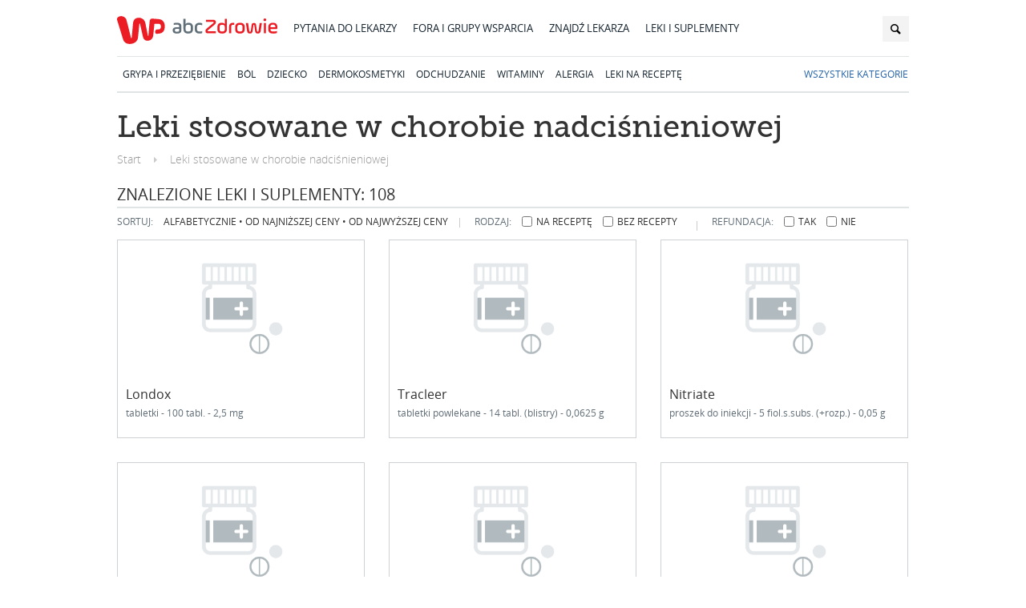

--- FILE ---
content_type: text/html; charset=UTF-8
request_url: https://leki.abczdrowie.pl/c/leki-stosowane-w-chorobie-nadcisnieniowej,4
body_size: 34590
content:
<!DOCTYPE HTML>
<html>
    <head>
                    <meta charset="utf-8">

                                        
            <title>    Leki stosowane w chorobie nadciśnieniowej
         - Leki i suplementy diety w AbcZdrowie</title>

                                <meta name="language" content="pl" />
                <meta name="publisher" content="Wirtualna Polska Media S.A." />
                <meta name="company" content="Wirtualna Polska Media S.A." />
                <meta name="robots" content="index,follow" />
                <meta http-equiv="Content-Type" content="text/html; charset=utf-8" />
                <meta name="viewport" content="width=device-width, initial-scale=1, minimum-scale=1" />
            

            <link rel="prev" href="/c/leki-stosowane-w-chorobie-nadcisnieniowej,3"/>
                <link rel="next" href="/c/leki-stosowane-w-chorobie-nadcisnieniowej,5"/>
    
    <link rel="canonical" href="https://leki.abczdrowie.pl/c/leki-stosowane-w-chorobie-nadcisnieniowej?recipt=0&amp;refund=0" />

                        <meta name="description" content="Leki stosowane w chorobie nadciśnieniowej - 108 leków i suplementów diety. Bezpłatne pytania do farmaceuty. Zobacz ulotki, dawkowanie, wskazania, skład, działania niepożądane, zamienniki." />
    
                            <meta property="fb:app_id" content="168863469908417"/>
                <meta property="og:site_name" content="abcZdrowie.pl"/>
                <meta property="fb:admins" content="593253699,687688056" />
                <meta property="og:image" content="https://leki.abczdrowie.pl/images/abcog.png"/>
            
                            <link rel="preconnect" href="https://i.wpimg.pl" />
                <link rel="preconnect" href="https://std.wpcdn.pl" />
                <link rel="dns-prefetch" href="//i.wpimg.pl" />
                <link rel="dns-prefetch" href="//std.wpcdn.pl" />

                <link rel="preload" href="https://std.wpcdn.pl/wpjslib/wpjslib-sgap.js" as="script" crossorigin>

                                <link rel="preconnect" href="https://static.herr.io" />
                <link rel="preload" href="https://static.herr.io/js/herring.min.js" as="script" />
            
                            <link rel="shortcut icon" href="/favicon.ico" />
                <link rel="stylesheet" type="text/css" href="/desktop/css/styles.css?v=23.10.5.1" />
            
                                <script>
                                                var breadcrumbsPath = 'Leki stosowane w chorobie nadciśnieniowej';
                var cleanBreadcrumbsPath = 'leki-stosowane-w-chorobie-nadcisnieniowej';
                var currentDocumentType = 'leki';
                var herringContexts = [];

                var gaCustomData = {}, gaPortalCustomData = {};

                if (cleanBreadcrumbsPath) {
                    gaPortalCustomData.contentGroup2 = cleanBreadcrumbsPath;
                }
                if (herringContexts.length) {
                    gaPortalCustomData.contentGroup5 = herringContexts.join(';');
                }
                var rekid = 234764;

                                var wp_sn = 'nwm_abczdrowie';
                                var wp_pp_gemius_identifier = 'ncpFZLLSPdICiESzbGXNSPU5.jzd9YeK2MspLJ.oOeb.W7';
                </script>

                <script src="https://std.wpcdn.pl/wpjslib/wpjslib-sgap.js" id="wpjslib" crossorigin></script>
                <script src="/js/vendor/jquery-1.8.3.min.js"></script>
                <script>

                (function () {
                    'use strict';

                    window.herringSegments = window.herringContexts.join(';');

                    if (window.cleanBreadcrumbsPath) {
                        window.herringSegments += ((window.herringSegments.length) ? ';' : '') + ((window.cleanBreadcrumbsPath.length) ? 'sekcja-' + window.cleanBreadcrumbsPath.toLowerCase().split(';').join(';sekcja-') : '');
                    }

                    WP.gaf.addEnv('herringSegments', window.herringSegments);
                    WP.gaf.loadAndRunBunch();
                }());
                </script>
                <!-- Google Tag Manager -->
                <script>(function(w,d,s,l,i){w[l]=w[l]||[];w[l].push({'gtm.start':
                new Date().getTime(),event:'gtm.js'});var f=d.getElementsByTagName(s)[0],
                j=d.createElement(s),dl=l!='dataLayer'?'&l='+l:'';j.async=true;j.src=
                'https://www.googletagmanager.com/gtm.js?id='+i+dl;f.parentNode.insertBefore(j,f);
                })(window,document,'script','dataLayer','GTM-K9S5XDZ');</script>
                <!-- End Google Tag Manager -->
            
    <script>
        gaPortalCustomData.contentGroup1 = 'medicine-category';
    </script>
            </head>

    <body>
                                            <div class="header-wrapper wrapper" data-st-area="header">
        <header class="main-header group" role="banner">
            <a href="https://www.wp.pl" class="brand wp" data-event-category="header" data-event-action="logo" data-event-label="https://www.wp.pl" rel="nofollow" title="https://www.wp.pl">wp.pl</a>
            <a href="https://portal.abczdrowie.pl" class="brand" data-event-category="header" data-event-action="logo" data-event-label="https://portal.abczdrowie.pl">abc<span>Zdrowie</span>.pl</a>
            <nav class="main-nav" role="navigation">
                <ul>
                    <li>
                        <a class="main-nav--questions" href="https://portal.abczdrowie.pl/pytania-do-specjalistow" data-event-category="header" data-event-action="top_links" data-event-label="https://portal.abczdrowie.pl/pytania-do-specjalistow">
                            Pytania do lekarzy
                        </a>
                    </li>
                    <li>
                        <a class="main-nav--forum" href="https://forum.abczdrowie.pl" data-event-category="header" data-event-action="top_links" data-event-label="https://forum.abczdrowie.pl">
                            Fora i grupy wsparcia
                        </a>
                    </li>
                    <li>
                        <a class="main-nav--doctor" href="https://ranking.abczdrowie.pl" data-event-category="header" data-event-action="top_links" data-event-label="https://ranking.abczdrowie.pl">
                            Znajdź lekarza
                        </a>
                    </li>
                    <li>
                        <a class="main-nav--medicine" href="/" data-event-category="header" data-event-action="top_links" data-event-label="/">
                            Leki i suplementy
                        </a>
                    </li>
                </ul>
            </nav>
            <form method="" class="search-form" action="/search">
                <input role="search" type="text" name="q" id="searchInput" class="headerSearchAutocomplete" placeholder="szukaj...">
                <button class="btn-search" type="submit">&#xe801;</button>
            </form>
        </header>
        <nav class="categories-nav" >
            <ul class="categories-nav--level0">
                                                        <li id="cat42-rynek-produktow-przeziebieniowych">
                        <a href="/c/42-rynek-produktow-przeziebieniowych" data-event-category="header" data-event-action="categories" data-event-label="/c/42-rynek-produktow-przeziebieniowych">GRYPA I PRZEZIĘBIENIE</a>
                                                                        </li>
                                                                            <li id="cat1-rynek-produktow-przeciwbolowych">
                        <a href="/c/1-rynek-produktow-przeciwbolowych" data-event-category="header" data-event-action="categories" data-event-label="/c/1-rynek-produktow-przeciwbolowych">BÓL</a>
                                                                        </li>
                                                                            <li id="cat217-rynek-mleka-dla-dzieci">
                        <a href="/c/217-rynek-mleka-dla-dzieci" data-event-category="header" data-event-action="categories" data-event-label="/c/217-rynek-mleka-dla-dzieci">DZIECKO</a>
                                                                        </li>
                                                                            <li id="cat281-dermokosmetyki">
                        <a href="/c/281-dermokosmetyki" data-event-category="header" data-event-action="categories" data-event-label="/c/281-dermokosmetyki">DERMOKOSMETYKI</a>
                                                                        </li>
                                                                            <li id="cat177-rynek-produktow-na-odchudzanie">
                        <a href="/c/177-rynek-produktow-na-odchudzanie" data-event-category="header" data-event-action="categories" data-event-label="/c/177-rynek-produktow-na-odchudzanie">ODCHUDZANIE</a>
                                                                        </li>
                                                                            <li id="cat225-witaminy">
                        <a href="/c/225-witaminy" data-event-category="header" data-event-action="categories" data-event-label="/c/225-witaminy">WITAMINY</a>
                                                                        </li>
                                                                            <li id="cat79-produkty-przeciwalergiczne">
                        <a href="/c/79-produkty-przeciwalergiczne" data-event-category="header" data-event-action="categories" data-event-label="/c/79-produkty-przeciwalergiczne">ALERGIA</a>
                                                                        </li>
                                                                            <li id="catleki-na-recepte">
                        <a href="/c/leki-na-recepte" data-event-category="header" data-event-action="categories" data-event-label="/c/leki-na-recepte">LEKI NA RECEPTĘ</a>
                                                                        </li>
                                                    <li id= "catjoinus" class="join-us-link"><a href="/wiki">Wszystkie kategorie</a></li>
            </ul>
        </nav>
    </div>
    
        <div class="m-t-1 m-b-1">
        <em><em><em><strong></strong></em></em></em>
    </div>
                
                <div class="outer">
        <main>
            <div class="wrapper">
                                <section class="section section--search">
                    <h1>Leki stosowane w chorobie nadciśnieniowej</h1>

                                        <ol class="breadcrumbs" itemscope itemtype="http://schema.org/BreadcrumbList">
                        <li itemprop="itemListElement" itemscope itemtype="http://schema.org/ListItem">
                            <a href="/" itemprop="item">
                                <span itemprop="name">Start</span>
                            </a>
                        </li>
                                                    <li itemprop="itemListElement" itemscope itemtype="http://schema.org/ListItem">
                                <a href="/c/leki-stosowane-w-chorobie-nadcisnieniowej" itemprop="item">
                                    <span itemprop="name">Leki stosowane w chorobie nadciśnieniowej</span>
                                </a>
                            </li>
                                            </ol>
                    
                    <div class="section--header">
                        <div class="section--name">Znalezione leki i suplementy: <span>108</span></div>
                        <ul class="section--search-sort">
    <li>
        <span>Sortuj:</span>
        <a href="/c/leki-stosowane-w-chorobie-nadcisnieniowej?order=name" >alfabetycznie</a> &bull;
        <a href="/c/leki-stosowane-w-chorobie-nadcisnieniowej?order=price" >od najniższej ceny</a> &bull;
        <a href="/c/leki-stosowane-w-chorobie-nadcisnieniowej?order=dprice" >od najwyższej ceny</a>
    </li>
    <li>
        <span>Rodzaj:</span>
        <input id="recipty" type="checkbox" class="checkbox" name="recipt"  value="1"><label class="label" for="recipty">Na receptę</label>
        <input id="reciptn" type="checkbox" class="checkbox" name="recipt"  value="0"><label class="label" for="reciptn">Bez recepty</label>
    </li>
    <li>
        <span>Refundacja:</span>
        <input id="refundy" type="checkbox" class="checkbox" name="refund"  value="1"><label class="label" for="refundy">Tak</label>
        <input id="refundn" type="checkbox" class="checkbox" name="refund"  value="0"><label class="label" for="refundn">Nie</label>
    </li>
</ul>
                    </div>

                                        <div class="products">
                                                    <div class="product">
                                <a href="/p/londox-pharmacia">
                                        <div class="product--icos">
                    </div>
    <div class="product--image-wrapper">
        <img
                    src="[data-uri]"
                alt="Londox" height="150" />
    </div>
    <div class="product--description">
        <h2 class="product--name">Londox</h2>
        <div class="product--lead">
            tabletki - 100 tabl. - 2,5 mg
                    </div>
    </div>
    
                                </a>
                            </div>
                                                    <div class="product">
                                <a href="/p/tracleer-actelion-registration-ltd">
                                        <div class="product--icos">
                    </div>
    <div class="product--image-wrapper">
        <img
                    src="[data-uri]"
                alt="Tracleer" height="150" />
    </div>
    <div class="product--description">
        <h2 class="product--name">Tracleer</h2>
        <div class="product--lead">
            tabletki powlekane - 14 tabl. (blistry) - 0,0625 g
                    </div>
    </div>
    
                                </a>
                            </div>
                                                    <div class="product">
                                <a href="/p/nitriate-serb">
                                        <div class="product--icos">
                    </div>
    <div class="product--image-wrapper">
        <img
                    src="[data-uri]"
                alt="Nitriate" height="150" />
    </div>
    <div class="product--description">
        <h2 class="product--name">Nitriate</h2>
        <div class="product--lead">
            proszek do iniekcji - 5 fiol.s.subs. (+rozp.) - 0,05 g
                    </div>
    </div>
    
                                </a>
                            </div>
                                                    <div class="product">
                                <a href="/p/nitroprussiat-fides-rottapharm-sl">
                                        <div class="product--icos">
                    </div>
    <div class="product--image-wrapper">
        <img
                    src="[data-uri]"
                alt="Nitroprussiat fides" height="150" />
    </div>
    <div class="product--description">
        <h2 class="product--name">Nitroprussiat fides</h2>
        <div class="product--lead">
            proszek do iniekcji - 1 fiol.s.subs. (+ 1amp.rozp.) - 0,05 g
                    </div>
    </div>
    
                                </a>
                            </div>
                                                    <div class="product">
                                <a href="/p/lonoten-pfizer-s-a-europen-service-center">
                                        <div class="product--icos">
                    </div>
    <div class="product--image-wrapper">
        <img
                    src="[data-uri]"
                alt="Lonoten" height="150" />
    </div>
    <div class="product--description">
        <h2 class="product--name">Lonoten</h2>
        <div class="product--lead">
            tabletki - 40 tabl. - 5 mg
                    </div>
    </div>
    
                                </a>
                            </div>
                                                    <div class="product">
                                <a href="/p/apo-prazo-apotex-inc">
                                        <div class="product--icos">
                    </div>
    <div class="product--image-wrapper">
        <img
                    src="[data-uri]"
                alt="Apo-Prazo" height="150" />
    </div>
    <div class="product--description">
        <h2 class="product--name">Apo-Prazo</h2>
        <div class="product--lead">
            tabletki - 100 tabl. - 2 mg
                    </div>
    </div>
    
                                </a>
                            </div>
                                                    <div class="product">
                                <a href="/p/eudemine-goldshield">
                                        <div class="product--icos">
                    </div>
    <div class="product--image-wrapper">
        <img
                    src="[data-uri]"
                alt="Eudemine" height="150" />
    </div>
    <div class="product--description">
        <h2 class="product--name">Eudemine</h2>
        <div class="product--lead">
            iniekcja dożylna - 5 amp.a 20ml - 0,3 g/20ml
                    </div>
    </div>
    
                                </a>
                            </div>
                                                    <div class="product">
                                <a href="/p/ketensin-prostrakan-limited">
                                        <div class="product--icos">
                    </div>
    <div class="product--image-wrapper">
        <img
                    src="[data-uri]"
                alt="Ketensin" height="150" />
    </div>
    <div class="product--description">
        <h2 class="product--name">Ketensin</h2>
        <div class="product--lead">
            iniekcja - 5 amp.a 2ml - 5 mg/ml
                    </div>
    </div>
    
                                </a>
                            </div>
                                                    <div class="product">
                                <a href="/p/volibris-glaxo-group-ltd">
                                        <div class="product--icos">
                    </div>
    <div class="product--image-wrapper">
        <img
                    src="[data-uri]"
                alt="Volibris" height="150" />
    </div>
    <div class="product--description">
        <h2 class="product--name">Volibris</h2>
        <div class="product--lead">
            tabletki powlekane - 10 tabl. (blister) - 5 mg
                    </div>
    </div>
    
                                </a>
                            </div>
                                                    <div class="product">
                                <a href="/p/catapres-boehringer-ingelheim-intern-gmbh">
                                        <div class="product--icos">
                    </div>
    <div class="product--image-wrapper">
        <img
                    src="[data-uri]"
                alt="Catapres" height="150" />
    </div>
    <div class="product--description">
        <h2 class="product--name">Catapres</h2>
        <div class="product--lead">
            iniekcja - 5 amp.a 1ml - 0,15 mg/ml
                    </div>
    </div>
    
                                </a>
                            </div>
                                                    <div class="product">
                                <a href="/p/lonoten-trade-house">
                                        <div class="product--icos">
                    </div>
    <div class="product--image-wrapper">
        <img
                    src="[data-uri]"
                alt="Lonoten" height="150" />
    </div>
    <div class="product--description">
        <h2 class="product--name">Lonoten</h2>
        <div class="product--lead">
            tabletki - 40 szt.
                    </div>
    </div>
    
                                </a>
                            </div>
                                                    <div class="product">
                                <a href="/p/physiotens-0-4-delfarma-sp-z-o-o">
                                        <div class="product--icos">
                    </div>
    <div class="product--image-wrapper">
        <img
                    src="[data-uri]"
                alt="Physiotens 0,4" height="150" />
    </div>
    <div class="product--description">
        <h2 class="product--name">Physiotens 0,4</h2>
        <div class="product--lead">
            tabletki powlekane - 30 tabl. - 0,4 mg
                    </div>
    </div>
    
                                </a>
                            </div>
                                                    <div class="product">
                                <a href="/p/bosentan-celon-celon-pharma-s-a">
                                        <div class="product--icos">
                    </div>
    <div class="product--image-wrapper">
        <img
                    src="[data-uri]"
                alt="Bosentan Celon" height="150" />
    </div>
    <div class="product--description">
        <h2 class="product--name">Bosentan Celon</h2>
        <div class="product--lead">
            tabletki powlekane - 56 tabl. - 0,125 g
                    </div>
    </div>
    
                                </a>
                            </div>
                                                    <div class="product">
                                <a href="/p/normatens-forfarm-sp-z-o-o">
                                        <div class="product--icos">
                    </div>
    <div class="product--image-wrapper">
        <img
                    src="[data-uri]"
                alt="Normatens" height="150" />
    </div>
    <div class="product--description">
        <h2 class="product--name">Normatens</h2>
        <div class="product--lead">
            tabletki drażowane - 20 tabl. - 5mg+0,5mg+0,1mg
                    </div>
    </div>
    
                                </a>
                            </div>
                                                    <div class="product">
                                <a href="/p/doxar-teva-pharmaceuticals-polska-sp-z-o-o">
                                        <div class="product--icos">
                    </div>
    <div class="product--image-wrapper">
        <img
                    src="[data-uri]"
                alt="Doxar" height="150" />
    </div>
    <div class="product--description">
        <h2 class="product--name">Doxar</h2>
        <div class="product--lead">
            tabletki - 20 tabl. (10szt.a1mg+10szt.a2mg) - 1 mg , 2 mg
                    </div>
    </div>
            <div class="product--price">
                            <span class="product--new-price">15,54 zł</span>
                    </div>
    
                                </a>
                            </div>
                                                    <div class="product">
                                <a href="/p/doxaratio-4-ratiopharm-gmbh">
                                        <div class="product--icos">
                    </div>
    <div class="product--image-wrapper">
        <img
                    src="[data-uri]"
                alt="Doxaratio 4" height="150" />
    </div>
    <div class="product--description">
        <h2 class="product--name">Doxaratio 4</h2>
        <div class="product--lead">
            tabletki - 14 tabl. - 4 mg
                    </div>
    </div>
    
                                </a>
                            </div>
                                                    <div class="product">
                                <a href="/p/kamiren-krka-polska-sp-z-o-o">
                                        <div class="product--icos">
                    </div>
    <div class="product--image-wrapper">
        <img
                    src="[data-uri]"
                alt="Kamiren" height="150" />
    </div>
    <div class="product--description">
        <h2 class="product--name">Kamiren</h2>
        <div class="product--lead">
            tabletki - 30 tabl. - 4 mg
                    </div>
    </div>
    
                                </a>
                            </div>
                                                    <div class="product">
                                <a href="/p/kamiren-delfarma-sp-z-o-o">
                                        <div class="product--icos">
                    </div>
    <div class="product--image-wrapper">
        <img
                    src="[data-uri]"
                alt="Kamiren" height="150" />
    </div>
    <div class="product--description">
        <h2 class="product--name">Kamiren</h2>
        <div class="product--lead">
            tabletki - 30 tabl. - 4 mg
                    </div>
    </div>
    
                                </a>
                            </div>
                                                    <div class="product">
                                <a href="/p/zoxon-2-inpharm-sp-z-o-o">
                                        <div class="product--icos">
                    </div>
    <div class="product--image-wrapper">
        <img
                    src="[data-uri]"
                alt="Zoxon 2" height="150" />
    </div>
    <div class="product--description">
        <h2 class="product--name">Zoxon 2</h2>
        <div class="product--lead">
            tabletki - 10 tabl. - 2 mg
                    </div>
    </div>
    
                                </a>
                            </div>
                                                    <div class="product">
                                <a href="/p/doxaratio-2-przed-prod-farmac-kosmet-profarm-sp-z-o-o">
                                        <div class="product--icos">
                    </div>
    <div class="product--image-wrapper">
        <img
                    src="[data-uri]"
                alt="Doxaratio 2" height="150" />
    </div>
    <div class="product--description">
        <h2 class="product--name">Doxaratio 2</h2>
        <div class="product--lead">
            tabletki - 7 tabl. - 2 mg
                    </div>
    </div>
    
                                </a>
                            </div>
                                                    <div class="product">
                                <a href="/p/doxaratio-4-przed-prod-farmac-kosmet-profarm-sp-z-o-o">
                                        <div class="product--icos">
                    </div>
    <div class="product--image-wrapper">
        <img
                    src="[data-uri]"
                alt="Doxaratio 4" height="150" />
    </div>
    <div class="product--description">
        <h2 class="product--name">Doxaratio 4</h2>
        <div class="product--lead">
            tabletki - 7 tabl. - 4 mg
                    </div>
    </div>
    
                                </a>
                            </div>
                                                    <div class="product">
                                <a href="/p/cardura-delfarma-sp-z-o-o">
                                        <div class="product--icos">
                    </div>
    <div class="product--image-wrapper">
        <img
                    src="[data-uri]"
                alt="Cardura" height="150" />
    </div>
    <div class="product--description">
        <h2 class="product--name">Cardura</h2>
        <div class="product--lead">
            tabletki - 30 tabl. - 4 mg
                    </div>
    </div>
    
                                </a>
                            </div>
                                                    <div class="product">
                                <a href="/p/kamiren-inpharm-sp-z-o-o">
                                        <div class="product--icos">
                    </div>
    <div class="product--image-wrapper">
        <img
                    src="[data-uri]"
                alt="Kamiren" height="150" />
    </div>
    <div class="product--description">
        <h2 class="product--name">Kamiren</h2>
        <div class="product--lead">
            tabletki - 30 tabl. - 2 mg
                    </div>
    </div>
    
                                </a>
                            </div>
                                                    <div class="product">
                                <a href="/p/doxaratio-xl-ratiopharm-gmbh">
                                        <div class="product--icos">
                    </div>
    <div class="product--image-wrapper">
        <img
                    src="[data-uri]"
                alt="Doxaratio XL" height="150" />
    </div>
    <div class="product--description">
        <h2 class="product--name">Doxaratio XL</h2>
        <div class="product--lead">
            tabletki o przedłużonym uwalnianiu - 28 tabl. - 4 mg
                    </div>
    </div>
    
                                </a>
                            </div>
                        
                                            </div>
                                                                                        <div class="m-t-1 m-b-1">
                            <em><em><strong><strong></strong></strong></em></em>
                        </div>
                                                                                        <div class="paging"><a href="/c/leki-stosowane-w-chorobie-nadcisnieniowej,3">&laquo; Poprzednia</a><a href="/c/leki-stosowane-w-chorobie-nadcisnieniowej">1</a><a href="/c/leki-stosowane-w-chorobie-nadcisnieniowej,2">2</a><a href="/c/leki-stosowane-w-chorobie-nadcisnieniowej,3">3</a><span class="current">4</span><a href="/c/leki-stosowane-w-chorobie-nadcisnieniowej,5">5</a><a href="/c/leki-stosowane-w-chorobie-nadcisnieniowej,5">Następna &raquo;</a></div>
                                    </section>
                <div class="good2know-box">
                                        
<div id="ask-form" class="ask-doctor-module" data-type=""
    >
    <header>
                    <span class="ask-doctor-module--header">Zapytaj farmaceutę</span>
            <p>za darmo</p>
            </header>
    <ul>
        <li>Odpowiedź w 24 godziny</li>
        <li>Bez żadnych opłat</li>
                    <li>Wykwalifikowani farmaceuci</li>
            </ul>
    <p class="is-online"><span class="doctorsOnlineCounter"></span> farmaceutów jest teraz online</p>
    <div class="user-question-area group">
        <textarea cols="30" rows="5" maxlength="500" placeholder="Wpisz treść swojego pytania"></textarea>
        <input type="hidden" value="40563" name="tags" />
        <button type="submit" ">Wyślij pytanie</button>
        <span class="character-counter">0/500</span>
        <div class="tooltip hide">Uzupełnij treść pytania o ewentualne dodatkowe szczegóły i kliknij "Wyślij pytanie".</div>
    </div>
</div>
                </div>
                                    <div class="layout-wrapper">
                        <div class="grid-main-content">
                            <h2 class="grid-recommended-header">Polecane artykuły</h2>
                            

        
                        <div class="grid-widget-wrapper "   style="height: 960px;" data-st-area="grid"><div class="grid-widget sizex--308 sizey--600" style="top:0px; left: 32px;"><article class="grid-item--default " data-block-name="content"><a href="https://portal.abczdrowie.pl/jak-koenzym-q10-wplywa-na-nasze-cialo" data-event-category="grid" data-event-action="content" data-event-label="https://portal.abczdrowie.pl/jak-koenzym-q10-wplywa-na-nasze-cialo"><figure><img class="lazy"
                src="//i.wpimg.pl/10x17/leki.abczdrowie.pl.sds.o2.pl/imageCache/sh/ut/shutterstock-175542512_57a2f8d2e726e-x368y0xx756yy667.jpg"
                data-src="//i.wpimg.pl/308x530/leki.abczdrowie.pl.sds.o2.pl/imageCache/sh/ut/shutterstock-175542512_57a2f8d2e726e-x368y0xx756yy667.jpg"
                width="308" height="530" alt="" /></figure><span class="grid-article-title">Naturalny eliksir młodości znajdziesz w kilku produktach. Naprawia skórę i serce</span></a></article></div><div class="grid-widget sizex--308 sizey--280" style="top:0px; left: 372px;"><article class="grid-item--default " data-block-name="content"><a href="https://portal.abczdrowie.pl/aspiryna" data-event-category="grid" data-event-action="content" data-event-label="https://portal.abczdrowie.pl/aspiryna"><span class="editor-choice-badge">WARTO WIEDZIEĆ</span><figure><img class="lazy"
                src="//i.wpimg.pl/10x7/leki.abczdrowie.pl.sds.o2.pl/sh/ut/shutterstock-112866319-55de-x64y0xx979yy623_57a2f747ab74b.jpg"
                data-src="//i.wpimg.pl/308x210/leki.abczdrowie.pl.sds.o2.pl/sh/ut/shutterstock-112866319-55de-x64y0xx979yy623_57a2f747ab74b.jpg"
                width="308" height="210" alt="" /></figure><span class="grid-article-title">Dziesiątki zastosowań niepozornej tabletki, czyli kilka faktów o aspirynie</span></a></article></div><div class="grid-widget sizex--308 sizey--280" style="top:0px; left: 712px;"><article class="grid-item--default " data-block-name="content"><a href="/lista-darmowych-lekow-dla-seniora" data-event-category="grid" data-event-action="content" data-event-label="/lista-darmowych-lekow-dla-seniora"><span class="editor-choice-badge">WAŻNE INFORMACJE</span><figure><img class="lazy"
                src="//i.wpimg.pl/10x7/leki.abczdrowie.pl.sds.o2.pl/imageCache/38/11/38117241-l-6f92-x42y0xx1920yy1280_57c81956338d2-x0y0xx308yy209.jpg"
                data-src="//i.wpimg.pl/308x210/leki.abczdrowie.pl.sds.o2.pl/imageCache/38/11/38117241-l-6f92-x42y0xx1920yy1280_57c81956338d2-x0y0xx308yy209.jpg"
                width="308" height="210" alt="" /></figure><span class="grid-article-title">Obowiązująca lista darmowych leków dla seniorów. Sprawdź, czy jest na niej twój</span></a></article></div><div class="grid-widget sizex--308 sizey--280" style="top:320px; left: 372px;"><article class="grid-item--default " data-block-name="content"><a href="https://portal.abczdrowie.pl/najlepsze-zrodla-witaminy-a" data-event-category="grid" data-event-action="content" data-event-label="https://portal.abczdrowie.pl/najlepsze-zrodla-witaminy-a"><figure><img class="lazy"
                src="//i.wpimg.pl/10x7/leki.abczdrowie.pl.sds.o2.pl/sh/ut/shutterstock-301142483-fab1_57a2f6740b667.jpg"
                data-src="//i.wpimg.pl/308x210/leki.abczdrowie.pl.sds.o2.pl/sh/ut/shutterstock-301142483-fab1_57a2f6740b667.jpg"
                width="308" height="210" alt="" /></figure><span class="grid-article-title">Najlepsze naturalne źródła witaminy A. Sprawdź, gdzie znajdziesz retinol</span></a></article></div><div class="grid-widget sizex--308 sizey--280" style="top:320px; left: 712px;"><article class="grid-item--default " data-block-name="content"><a href="https://portal.abczdrowie.pl/co-warto-wiedziec-o-suplementach-diety" data-event-category="grid" data-event-action="content" data-event-label="https://portal.abczdrowie.pl/co-warto-wiedziec-o-suplementach-diety"><figure><img class="lazy"
                src="//i.wpimg.pl/10x7/leki.abczdrowie.pl.sds.o2.pl/imageCache/le/ki/leki-suplementy-shutterstock-355709741_57a2f6e8b7d8d-x10y0xx987yy667.jpg"
                data-src="//i.wpimg.pl/308x210/leki.abczdrowie.pl.sds.o2.pl/imageCache/le/ki/leki-suplementy-shutterstock-355709741_57a2f6e8b7d8d-x10y0xx987yy667.jpg"
                width="308" height="210" alt="" /></figure><span class="grid-article-title">Suplementy diety w pigułce - co każdy powinien o nich wiedzieć?</span></a></article></div><div class="grid-widget sizex--308 sizey--280" style="top:640px; left: 32px;"><article class="grid-item--default " data-block-name="content"><a href="https://portal.abczdrowie.pl/popularne-leki-przeciwbolowe-moga-wywolac-zawal-serca" data-event-category="grid" data-event-action="content" data-event-label="https://portal.abczdrowie.pl/popularne-leki-przeciwbolowe-moga-wywolac-zawal-serca"><figure><img class="lazy"
                src="//i.wpimg.pl/10x7/leki.abczdrowie.pl.sds.o2.pl/le/kk/lekk-2164-x0y318xx998yy998_57a2f695ed64b.jpg"
                data-src="//i.wpimg.pl/308x210/leki.abczdrowie.pl.sds.o2.pl/le/kk/lekk-2164-x0y318xx998yy998_57a2f695ed64b.jpg"
                width="308" height="210" alt="" /></figure><span class="grid-article-title">Jakie popularne leki przeciwbólowe mogą wywołać zawał serca?</span></a></article></div><div class="grid-widget sizex--308 sizey--280" style="top:640px; left: 372px;"><article class="grid-item--default " data-block-name="content"><a href="https://portal.abczdrowie.pl/pseudoefedryna" data-event-category="grid" data-event-action="content" data-event-label="https://portal.abczdrowie.pl/pseudoefedryna"><figure><img class="lazy"
                src="//i.wpimg.pl/10x7/leki.abczdrowie.pl.sds.o2.pl/sh/ut/shutterstock-184303745-d364-x0y67xx1000yy749_57a2f9158bee6.jpg"
                data-src="//i.wpimg.pl/308x210/leki.abczdrowie.pl.sds.o2.pl/sh/ut/shutterstock-184303745-d364-x0y67xx1000yy749_57a2f9158bee6.jpg"
                width="308" height="210" alt="Apap Junior" /></figure><span class="grid-article-title">Czy wiesz, że leki z pseudoefedryną nie zawsze są bezpieczne? </span></a></article></div><div class="grid-widget sizex--308 sizey--280" style="top:640px; left: 712px;"><article class="grid-item--default " data-block-name="content"><a href="https://portal.abczdrowie.pl/leki-uspokajajace-w-ciazy" data-event-category="grid" data-event-action="content" data-event-label="https://portal.abczdrowie.pl/leki-uspokajajace-w-ciazy"><span class="editor-choice-badge">LEKI W CIĄŻY</span><figure><img class="lazy"
                src="//i.wpimg.pl/10x7/leki.abczdrowie.pl.sds.o2.pl/imageCache/ci/ez/ciezarna-223004068_57a2f830d255f-x22y0xx1000yy667.jpg"
                data-src="//i.wpimg.pl/308x210/leki.abczdrowie.pl.sds.o2.pl/imageCache/ci/ez/ciezarna-223004068_57a2f830d255f-x22y0xx1000yy667.jpg"
                width="308" height="210" alt="" /></figure><span class="grid-article-title">Sięgasz po leki uspokajające w ciąży? Możesz zaszkodzić swojemu dziecku</span></a></article></div></div>            
        
                        <div class="grid-widget-wrapper "   style="height: 960px;" data-st-area="grid"><div class="grid-widget sizex--648 sizey--280" style="top:0px; left: 32px;"><article class="grid-item--default " data-block-name="content"><a href="https://portal.abczdrowie.pl/leki-i-slonce-duet-nieidealny" data-event-category="grid" data-event-action="content" data-event-label="https://portal.abczdrowie.pl/leki-i-slonce-duet-nieidealny"><figure><img class="lazy"
                src="//i.wpimg.pl/10x3/leki.abczdrowie.pl.sds.o2.pl/imageCache/45/90/45904929-m_57a2fde99294d-x0y260xx848yy535.jpg"
                data-src="//i.wpimg.pl/648x210/leki.abczdrowie.pl.sds.o2.pl/imageCache/45/90/45904929-m_57a2fde99294d-x0y260xx848yy535.jpg"
                width="648" height="210" alt="" /></figure><span class="grid-article-title">Jakich leków nie wolno stosować przed opalaniem? Swędzenie skóry i pęcherze to tylko część problemów, jakie mogą spowodować</span></a></article></div><div class="grid-widget sizex--308 sizey--280" style="top:0px; left: 712px;"><article class="grid-item--default " data-block-name="content"><a href="https://portal.abczdrowie.pl/relanium" data-event-category="grid" data-event-action="content" data-event-label="https://portal.abczdrowie.pl/relanium"><figure><img class="lazy"
                src="//i.wpimg.pl/10x7/leki.abczdrowie.pl.sds.o2.pl/sh/ut/shutterstock-235393648-e9ff-x0y0xx1000yy681_57a2f9e6d0f85.jpg"
                data-src="//i.wpimg.pl/308x210/leki.abczdrowie.pl.sds.o2.pl/sh/ut/shutterstock-235393648-e9ff-x0y0xx1000yy681_57a2f9e6d0f85.jpg"
                width="308" height="210" alt="" /></figure><span class="grid-article-title">Relanium może wpływać nie tylko na zdrowie psychiczne. Poznaj jego działanie</span></a></article></div><div class="grid-widget sizex--308 sizey--280" style="top:320px; left: 32px;"><article class="grid-item--default " data-block-name="content"><a href="https://portal.abczdrowie.pl/nutraceutyki-czyli-jak-dbac-o-swoje-zdrowie-naturalnie" data-event-category="grid" data-event-action="content" data-event-label="https://portal.abczdrowie.pl/nutraceutyki-czyli-jak-dbac-o-swoje-zdrowie-naturalnie"><figure><img class="lazy"
                src="//i.wpimg.pl/10x7/leki.abczdrowie.pl.sds.o2.pl/sh/ut/shutterstock-229597714-148e-x255y2xx1105yy582_57a2ff8b5773f.jpg"
                data-src="//i.wpimg.pl/308x210/leki.abczdrowie.pl.sds.o2.pl/sh/ut/shutterstock-229597714-148e-x255y2xx1105yy582_57a2ff8b5773f.jpg"
                width="308" height="210" alt="" /></figure><span class="grid-article-title">Przekonaj się, jak dbać o swoje zdrowie naturalnie. Poznaj nutraceutyki</span></a></article></div><div class="grid-widget sizex--308 sizey--280" style="top:320px; left: 372px;"><article class="grid-item--default " data-block-name="content"><a href="https://portal.abczdrowie.pl/quiz,5964298447803009" data-event-category="grid" data-event-action="content" data-event-label="https://portal.abczdrowie.pl/quiz,5964298447803009"><span class="editor-choice-badge">QUIZ</span><figure><img class="lazy"
                src="//i.wpimg.pl/10x7/leki.abczdrowie.pl.sds.o2.pl/imageCache/ta/bl/tabletki-leki-shutterstock-267836891_57a2f9b4846d9-x17y0xx959yy642.jpg"
                data-src="//i.wpimg.pl/308x210/leki.abczdrowie.pl.sds.o2.pl/imageCache/ta/bl/tabletki-leki-shutterstock-267836891_57a2f9b4846d9-x17y0xx959yy642.jpg"
                width="308" height="210" alt="" /></figure><span class="grid-article-title">Rozwiąż test i sprawdź, ile wiesz o witaminach i składnikach mineralnych</span></a></article></div><div class="grid-widget sizex--308 sizey--280" style="top:320px; left: 712px;"><article class="grid-item--default " data-block-name="content"><a href="https://portal.abczdrowie.pl/ziolowe-antydepresanty" data-event-category="grid" data-event-action="content" data-event-label="https://portal.abczdrowie.pl/ziolowe-antydepresanty"><figure><img class="lazy"
                src="//i.wpimg.pl/10x7/leki.abczdrowie.pl.sds.o2.pl/imageCache/zi/ol/ziola-shutterstock-362623601_57a2ffd5d6e94-x0y0xx977yy667.jpg"
                data-src="//i.wpimg.pl/308x210/leki.abczdrowie.pl.sds.o2.pl/imageCache/zi/ol/ziola-shutterstock-362623601_57a2ffd5d6e94-x0y0xx977yy667.jpg"
                width="308" height="210" alt="" /></figure><span class="grid-article-title">Ziołowe antydepresanty - czy skutecznie poprawiają samopoczucie?</span></a></article></div><div class="grid-widget sizex--308 sizey--280" style="top:640px; left: 32px;"><article class="grid-item--default " data-block-name="content"><a href="https://portal.abczdrowie.pl/projekt-wykazu-bezplatnych-lekow-dla-osob-w-wieku-75" data-event-category="grid" data-event-action="content" data-event-label="https://portal.abczdrowie.pl/projekt-wykazu-bezplatnych-lekow-dla-osob-w-wieku-75"><span class="editor-choice-badge">REDAKCJA POLECA</span><figure><img class="lazy"
                src="//i.wpimg.pl/10x7/leki.abczdrowie.pl.sds.o2.pl/imageCache/pi/en/pieniadze-7801639-ml_57a2fd3998e8a-x0y0xx943yy643.jpg"
                data-src="//i.wpimg.pl/308x210/leki.abczdrowie.pl.sds.o2.pl/imageCache/pi/en/pieniadze-7801639-ml_57a2fd3998e8a-x0y0xx943yy643.jpg"
                width="308" height="210" alt="" /></figure><span class="grid-article-title">Długo oczekiwany projekt. Resort Zdrowia: pacjenci zaoszczędzą ponad 310 mln zł</span></a></article></div><div class="grid-widget sizex--308 sizey--280" style="top:640px; left: 372px;"><article class="grid-item--default " data-block-name="content"><a href="https://portal.abczdrowie.pl/antybiotyki-za-i-przeciw" data-event-category="grid" data-event-action="content" data-event-label="https://portal.abczdrowie.pl/antybiotyki-za-i-przeciw"><figure><img class="lazy"
                src="//i.wpimg.pl/10x7/leki.abczdrowie.pl.sds.o2.pl/imageCache/le/ki/leki-34924067-m_57a3000a0141e-x0y34xx772yy560.jpg"
                data-src="//i.wpimg.pl/308x210/leki.abczdrowie.pl.sds.o2.pl/imageCache/le/ki/leki-34924067-m_57a3000a0141e-x0y34xx772yy560.jpg"
                width="308" height="210" alt="" /></figure><span class="grid-article-title">Antybiotyki - czy rzeczywiście warto je przyjmować na każdą chorobę?</span></a></article></div><div class="grid-widget sizex--308 sizey--280" style="top:640px; left: 712px;"><article class="grid-item--default " data-block-name="content"><a href="https://portal.abczdrowie.pl/przez-internet-czy-w-aptece-jak-bezpiecznie-kupowac-leki" data-event-category="grid" data-event-action="content" data-event-label="https://portal.abczdrowie.pl/przez-internet-czy-w-aptece-jak-bezpiecznie-kupowac-leki"><figure><img class="lazy"
                src="//i.wpimg.pl/10x7/leki.abczdrowie.pl.sds.o2.pl/imageCache/po/dl/podloga-laptop-313694375_57a2fab0b607b-x0y0xx979yy668.jpg"
                data-src="//i.wpimg.pl/308x210/leki.abczdrowie.pl.sds.o2.pl/imageCache/po/dl/podloga-laptop-313694375_57a2fab0b607b-x0y0xx979yy668.jpg"
                width="308" height="210" alt="" /></figure><span class="grid-article-title">Przez internet czy w aptece - jak najbezpieczniej kupować leki?</span></a></article></div></div>            
        
                        <div class="grid-widget-wrapper "   style="height: 960px;" data-st-area="grid"><div class="grid-widget sizex--308 sizey--280" style="top:0px; left: 32px;"><article class="grid-item--default " data-block-name="content"><a href="https://portal.abczdrowie.pl/aspiryna-ochroni-przed-ciezkim-udarem " data-event-category="grid" data-event-action="content" data-event-label="https://portal.abczdrowie.pl/aspiryna-ochroni-przed-ciezkim-udarem "><figure><img class="lazy"
                src="//i.wpimg.pl/10x7/leki.abczdrowie.pl.sds.o2.pl/imageCache/le/ka/lekarz-apteczka-shutterstock-440675035_57a306e917a13-x0y22xx1000yy704.jpg"
                data-src="//i.wpimg.pl/308x210/leki.abczdrowie.pl.sds.o2.pl/imageCache/le/ka/lekarz-apteczka-shutterstock-440675035_57a306e917a13-x0y22xx1000yy704.jpg"
                width="308" height="210" alt="" /></figure><span class="grid-article-title">Popularny lek bez recepty może zmniejszać ryzyko udaru mózg</span></a></article></div><div class="grid-widget sizex--308 sizey--280" style="top:0px; left: 372px;"><article class="grid-item--default " data-block-name="content"><a href="https://portal.abczdrowie.pl/przyjmuja-kilka-lekow-na-raz-czy-wiesz-czym-to-grozi" data-event-category="grid" data-event-action="content" data-event-label="https://portal.abczdrowie.pl/przyjmuja-kilka-lekow-na-raz-czy-wiesz-czym-to-grozi"><figure><img class="lazy"
                src="//i.wpimg.pl/10x7/leki.abczdrowie.pl.sds.o2.pl/imageCache/le/ka/lekarz-shutterstock-304658342_57a30174e10ac-x0y236xx7000yy5013.jpg"
                data-src="//i.wpimg.pl/308x210/leki.abczdrowie.pl.sds.o2.pl/imageCache/le/ka/lekarz-shutterstock-304658342_57a30174e10ac-x0y236xx7000yy5013.jpg"
                width="308" height="210" alt="" /></figure><span class="grid-article-title">Przyjmują jednocześnie kilka różnych leków. Czy wiesz, czym to grozi?</span></a></article></div><div class="grid-widget sizex--308 sizey--600" style="top:0px; left: 712px;"><article class="grid-item--default " data-block-name="content"><a href="https://portal.abczdrowie.pl/hydroksyzyna-skutki-uboczne" data-event-category="grid" data-event-action="content" data-event-label="https://portal.abczdrowie.pl/hydroksyzyna-skutki-uboczne"><figure><img class="lazy"
                src="//i.wpimg.pl/10x17/leki.abczdrowie.pl.sds.o2.pl/imageCache/sh/ut/shutterstock-129049811_57a3066f62d17-x287y0xx723yy750.jpg"
                data-src="//i.wpimg.pl/308x530/leki.abczdrowie.pl.sds.o2.pl/imageCache/sh/ut/shutterstock-129049811_57a3066f62d17-x287y0xx723yy750.jpg"
                width="308" height="530" alt="" /></figure><span class="grid-article-title">Dowiedz się, jakie mogą być skutki uboczne zażywania hydroksyzyny </span></a></article></div><div class="grid-widget sizex--308 sizey--280" style="top:320px; left: 32px;"><article class="grid-item--default " data-block-name="content"><a href="https://portal.abczdrowie.pl/leki-uspokajajace" data-event-category="grid" data-event-action="content" data-event-label="https://portal.abczdrowie.pl/leki-uspokajajace"><span class="editor-choice-badge">PRZECZYTAJ KONIECZNIE</span><figure><img class="lazy"
                src="//i.wpimg.pl/10x7/leki.abczdrowie.pl.sds.o2.pl/imageCache/le/ki/leki-42892037-ml_57a30062ac569-x82y0xx1643yy1064.jpg"
                data-src="//i.wpimg.pl/308x210/leki.abczdrowie.pl.sds.o2.pl/imageCache/le/ki/leki-42892037-ml_57a30062ac569-x82y0xx1643yy1064.jpg"
                width="308" height="210" alt="" /></figure><span class="grid-article-title">Leki uspokajające to nie witaminy. Sprawdź, czy rzeczywiście ich potrzebujesz</span></a></article></div><div class="grid-widget sizex--308 sizey--280" style="top:320px; left: 372px;"><article class="grid-item--default " data-block-name="content"><a href="https://portal.abczdrowie.pl/quiz,5945910051644545" data-event-category="grid" data-event-action="content" data-event-label="https://portal.abczdrowie.pl/quiz,5945910051644545"><span class="editor-choice-badge">SONDA</span><figure><img class="lazy"
                src="//i.wpimg.pl/10x7/leki.abczdrowie.pl.sds.o2.pl/imageCache/ta/bl/tabletka-suplement-shutterstock-266428235_57a30730ac5ae-x0y125xx1000yy806.jpg"
                data-src="//i.wpimg.pl/308x210/leki.abczdrowie.pl.sds.o2.pl/imageCache/ta/bl/tabletka-suplement-shutterstock-266428235_57a30730ac5ae-x0y125xx1000yy806.jpg"
                width="308" height="210" alt="" /></figure><span class="grid-article-title">Stosujesz suplementy czy uważasz, że to strata pieniędzy? </span></a></article></div><div class="grid-widget sizex--308 sizey--280" style="top:640px; left: 32px;"><article class="grid-item--default " data-block-name="content"><a href="https://portal.abczdrowie.pl/serwis-ktomalek-pl-jak-dziala-i-dlaczego-powinnismy-z-niego-skorzystac" data-event-category="grid" data-event-action="content" data-event-label="https://portal.abczdrowie.pl/serwis-ktomalek-pl-jak-dziala-i-dlaczego-powinnismy-z-niego-skorzystac"><figure><img class="lazy"
                src="//i.wpimg.pl/10x7/leki.abczdrowie.pl.sds.o2.pl/imageCache/le/ki/leki-shutterstock-273589925_57a300db5c92e-x111y472xx851yy977.jpg"
                data-src="//i.wpimg.pl/308x210/leki.abczdrowie.pl.sds.o2.pl/imageCache/le/ki/leki-shutterstock-273589925_57a300db5c92e-x111y472xx851yy977.jpg"
                width="308" height="210" alt="" /></figure><span class="grid-article-title">Zanim pójdziesz do apteki, zobacz, w której dostaniesz wszystkie twoje leki</span></a></article></div><div class="grid-widget sizex--308 sizey--280" style="top:640px; left: 372px;"><article class="grid-item--default " data-block-name="content"><a href="https://portal.abczdrowie.pl/przewodnik-po-witaminach-ktorych-naprawde-potrzebujemy-a-ktorych-unikac" data-event-category="grid" data-event-action="content" data-event-label="https://portal.abczdrowie.pl/przewodnik-po-witaminach-ktorych-naprawde-potrzebujemy-a-ktorych-unikac"><figure><img class="lazy"
                src="//i.wpimg.pl/10x7/leki.abczdrowie.pl.sds.o2.pl/imageCache/wi/ta/witaminy-b12-shutterstock-385316287_57a30147ee839-x23y0xx1000yy666.jpg"
                data-src="//i.wpimg.pl/308x210/leki.abczdrowie.pl.sds.o2.pl/imageCache/wi/ta/witaminy-b12-shutterstock-385316287_57a30147ee839-x23y0xx1000yy666.jpg"
                width="308" height="210" alt="" /></figure><span class="grid-article-title">Przewodnik po witaminach – których potrzebujemy, a których unikać?</span></a></article></div><div class="grid-widget sizex--308 sizey--280" style="top:640px; left: 712px;"><article class="grid-item--default " data-block-name="content"><a href="https://portal.abczdrowie.pl/ziolowe-leki-uspokajajace" data-event-category="grid" data-event-action="content" data-event-label="https://portal.abczdrowie.pl/ziolowe-leki-uspokajajace"><span class="editor-choice-badge">ZWALCZ STRES</span><figure><img class="lazy"
                src="//i.wpimg.pl/10x7/leki.abczdrowie.pl.sds.o2.pl/imageCache/re/ka/reka-nerwy-stres-45833741-m_57a3011882240-x228y85xx848yy508.jpg"
                data-src="//i.wpimg.pl/308x210/leki.abczdrowie.pl.sds.o2.pl/imageCache/re/ka/reka-nerwy-stres-45833741-m_57a3011882240-x228y85xx848yy508.jpg"
                width="308" height="210" alt="" /></figure><span class="grid-article-title">Czy ziołowe leki uspokajające są bezpieczniejsze? Przekonaj się</span></a></article></div></div>            
                        </div>
                    </div>
                            </div>
        </main>
    </div>

                            <footer class="page-footer wrapper" role="contentinfo" itemscope itemtype="http://schema.org/WPFooter" data-st-area="footer">
    <div class="page-footer--details">
        <ul class="footer-nav">
            <li>
                <a
                    href="https://portal.abczdrowie.pl/strona/regulamin-serwisu"
                    data-event-category="footer"
                    data-event-action="bottom_links"
                    data-event-label="https://portal.abczdrowie.pl/strona/regulamin-serwisu"
                    rel="nofollow">
                    Regulamin serwisu
                </a>
            </li>
            <li>
                <a
                    href="https://portal.abczdrowie.pl/strona/regulamin-forum"
                    data-event-category="footer"
                    data-event-action="bottom_links"
                    data-event-label="https://portal.abczdrowie.pl/strona/regulamin-forum"
                    rel="nofollow">
                    Regulamin forum
                </a>
            </li>
            <li>
                <a
                    href="https://holding.wp.pl/poufnosc"
                    data-event-category="footer"
                    data-event-action="bottom_links"
                    data-event-label="https://holding.wp.pl/poufnosc"
                    rel="nofollow">
                    Polityka prywatności
                </a>
            </li>
        </ul>
        <ul class="footer-nav">
            <li>
                <a
                    href="https://portal.abczdrowie.pl/zapytaj/dla-lekarzy"
                    data-event-category="footer"
                    data-event-action="bottom_links"
                    data-event-label="https://portal.abczdrowie.pl/zapytaj/dla-lekarzy"
                    rel="nofollow">
                    Dla lekarzy
                </a>
            </li>
            <li>
                <a
                    href="https://portal.abczdrowie.pl/aplikacja/pacjent"
                    data-event-category="footer"
                    data-event-action="bottom_links"
                    data-event-label="https://portal.abczdrowie.pl/aplikacja/pacjent"
                    rel="nofollow">
                    Aplikacja mobilna
                </a>
            </li>
            <li>
                <a
                    href="https://portal.abczdrowie.pl/strona/partnerzy"
                    data-event-category="footer"
                    data-event-action="bottom_links"
                    data-event-label="https://portal.abczdrowie.pl/strona/partnerzy"
                    rel="nofollow">
                    Partnerzy
                </a>
            </li>
        </ul>
        <ul class="footer-nav">
            <li>
                <a
                    href="https://portal.abczdrowie.pl/strona/wp-abczdrowie-misja-redakcja-eksperci-wspolprace-patronaty"
                    data-event-category="footer"
                    data-event-action="bottom_links"
                    data-event-label="https://portal.abczdrowie.pl/strona/wp-abczdrowie-misja-redakcja-eksperci-wspolprace-patronaty"
                    rel="nofollow">
                    O nas
                </a>
            </li>
            <li>
                <a
                    href="https://reklama.wp.pl"
                    data-event-category="footer"
                    data-event-action="bottom_links"
                    data-event-label="https://reklama.wp.pl"
                    rel="nofollow">
                    Reklama
                </a>
            </li>
            <li>
                <a
                    href="https://portal.abczdrowie.pl/strona/kontakt-z-nami"
                    data-event-category="footer"
                    data-event-action="bottom_links"
                    data-event-label="https://portal.abczdrowie.pl/strona/kontakt-z-nami"
                    rel="nofollow">
                    Kontakt
                </a>
            </li>
            <li>
                <a
                    href="/wiki"
                    data-event-category="footer"
                    data-event-action="bottom_links"
                    data-event-label="/wiki"
                    rel="nofollow">
                    Mapa witryny
                </a>
            </li>
        </ul>
        <ul class="footer-nav">
            <li>
                <a
                    href="https://leki.abczdrowie.pl"
                    data-event-category="footer"
                    data-event-action="bottom_links"
                    data-event-label="https://leki.abczdrowie.pl"
                    rel="nofollow">
                    Leki i suplementy
                </a>
            </li>
        </ul>
        <div class="certificates">
            <a href="https://www.healthonnet.org/HONcode/Conduct_pl.html?HONConduct729696" target="_blank" rel="nofollow">
              <img src="/images/logo-sponsor1.png"
                   alt="Certyfikat HONcode wystawiony 07/2012" width="49" height="72" />
            </a>

            <img src="/images/logo-sponsor2.png"
                 alt="Rapid SSL" width="90" height="50" />
        </div>
    </div>
    <a href="https://www.wp.pl/" rel="nofollow" traget="_blank" class="page-footer--wp">ABCzdrowie.pl jest częścią Wirtualna Polska Media S.A.</a>
</footer>

<div class="m-t-1 m-b-1">
<em><em><var><var></var></var></em></em>
<em><em><samp><var></var></samp></em></em>
</div>
            
                              <script src="/js/scripts.min.js?v=23.10.5.1" type="text/javascript" charset="utf-8"></script>
                <script src="/js/config.js" type="text/javascript" charset="utf-8"></script>
                <script src="/js/module/category.min.js?v=23.10.5.1"></script>
            
  <script type="text/javascript">
    
      var controller = new category();

      controller._initFilters();
    
  </script>

                            <script>
                    (function(i,s,o,g,r,a,m){i['GoogleAnalyticsObject']=r;i[r]=i[r]||function(){
                        (i[r].q=i[r].q||[]).push(arguments)},i[r].l=1*new Date();a=s.createElement(o),
                        m=s.getElementsByTagName(o)[0];a.async=1;a.src=g;m.parentNode.insertBefore(a,m)
                    })(window,document,'script','https://www.google-analytics.com/analytics.js','ga');

                    ga('create', 'UA-7465892-31', 'auto');
                    ga('create', 'UA-7465892-1', 'auto', 'portal');
                    ga('create', 'UA-7465892-48', 'auto', 'obszarzip');
                    ga('create', 'UA-68169860-1', 'auto', 'obszarzdrowie');
                    ga('create', 'UA-56513078-1', 'auto', 'caleNWM');

                    ga('require', 'eventTracker');
                    ga('require', 'outboundLinkTracker', {
                        shouldTrackOutboundLink: function(link) {
                            if ((link.hostname.indexOf('abczdrowie.pl') >= 0) || link.protocol.indexOf('javascript:') >= 0) {
                                return false;
                            }
                            return true;
                        }
                    });

                    gaPortalCustomData.metric12 = +WP.crux.sealed();

                    ga('send', 'pageview', gaCustomData);
                    ga('portal.send', 'pageview', gaPortalCustomData);
                    ga('obszarzip.send', 'pageview');
                    ga('obszarzdrowie.send', 'pageview');
                    ga('caleNWM.send', 'pageview');
                </script>
            
                        
                                                <script type="text/javascript">
                        
                            $(window).load(function () {
                                $.getScript(
                                    "https://static.herr.io/js/herring.min.js",
                                    function () { new herring.Herring({contextOnInit: false}).swim();
                                });
                            });
                        
                    </script>
                            
                        
            </body>
</html>


--- FILE ---
content_type: text/css
request_url: https://leki.abczdrowie.pl/desktop/css/styles.css?v=23.10.5.1
body_size: 24656
content:
@font-face{font-family:'MuseoSlab-500';font-weight:500;src:url("/webfonts/Museo_Slab_500_2-webfont.woff2") format("woff2"),url("/webfonts/Museo_Slab_500_2-webfont.woff") format("woff"),url("/webfonts/Museo_Slab_500_2-webfont.ttf") format("truetype")}@font-face{font-family:'Open Sans';font-style:normal;font-weight:300;src:url("/webfonts/OpenSans-Light.woff2") format("woff2"),url("/webfonts/OpenSans-Light.woff") format("woff"),url("/webfonts/OpenSans-Light.ttf") format("truetype")}@font-face{font-family:'Open Sans';font-style:normal;font-weight:400;src:url("/webfonts/OpenSans-Regular.woff2") format("woff2"),url("/webfonts/OpenSans-Regular.woff") format("woff"),url("/webfonts/OpenSans-Regular.ttf") format("truetype")}@font-face{font-family:'Open Sans';font-style:normal;font-weight:600;src:url("/webfonts/OpenSans-Semibold.woff2") format("woff2"),url("/webfonts/OpenSans-Semibold.woff") format("woff"),url("/webfonts/OpenSans-Semibold.ttf") format("truetype")}/*! normalize.css v8.0.1 | MIT License | github.com/necolas/normalize.css */html{line-height:1.15;-webkit-text-size-adjust:100%}body{margin:0}main{display:block}h1{font-size:2em;margin:0.67em 0}hr{box-sizing:content-box;height:0;overflow:visible}pre{font-family:monospace, monospace;font-size:1em}a{background-color:transparent}abbr[title]{border-bottom:none;text-decoration:underline;text-decoration:underline dotted}b,strong{font-weight:bolder}code,kbd,samp{font-family:monospace, monospace;font-size:1em}small{font-size:80%}sub,sup{font-size:75%;line-height:0;position:relative;vertical-align:baseline}sub{bottom:-0.25em}sup{top:-0.5em}img{border-style:none}button,input,optgroup,select,textarea{font-family:inherit;font-size:100%;line-height:1.15;margin:0}button,input{overflow:visible}button,select{text-transform:none}button,[type="button"],[type="reset"],[type="submit"]{-webkit-appearance:button}button::-moz-focus-inner,[type="button"]::-moz-focus-inner,[type="reset"]::-moz-focus-inner,[type="submit"]::-moz-focus-inner{border-style:none;padding:0}button:-moz-focusring,[type="button"]:-moz-focusring,[type="reset"]:-moz-focusring,[type="submit"]:-moz-focusring{outline:1px dotted ButtonText}fieldset{padding:0.35em 0.75em 0.625em}legend{box-sizing:border-box;color:inherit;display:table;max-width:100%;padding:0;white-space:normal}progress{vertical-align:baseline}textarea{overflow:auto}[type="checkbox"],[type="radio"]{box-sizing:border-box;padding:0}[type="number"]::-webkit-inner-spin-button,[type="number"]::-webkit-outer-spin-button{height:auto}[type="search"]{-webkit-appearance:textfield;outline-offset:-2px}[type="search"]::-webkit-search-decoration{-webkit-appearance:none}::-webkit-file-upload-button{-webkit-appearance:button;font:inherit}details{display:block}summary{display:list-item}template,[hidden]{display:none}.primary-font,.categories-nav--level0>.join-us-link{font-family:Arial,Helvetica,sans-serif;font-style:normal;font-weight:normal}.primary-font-light,.grid-text h4,.grid-text h5,.grid-text h6,.latest-questions--article .person{font-family:Arial,Helvetica,sans-serif;font-style:normal;font-weight:300}.primary-font-slab,.grid-item--default h4,.grid-item--default .grid-article-title,.latest-questions--article h4,.section-articles .category-article h3{font-family:Arial,Helvetica,sans-serif;font-style:normal;font-weight:500}.brand{background-image:url("data:image/svg+xml;charset=US-ASCII, %3Csvg%20id%3D%22Layer_1%22%20data-name%3D%22Layer%201%22%20xmlns%3D%22http%3A%2F%2Fwww.w3.org%2F2000%2Fsvg%22%20viewBox%3D%220%200%20728.67%20126.76%22%3E%3Cdefs%3E%3Cstyle%3E.cls-1%7Bfill%3A%23ec1c24%3B%7D.cls-2%7Bfill%3A%23616f78%3B%7D%3C%2Fstyle%3E%3C%2Fdefs%3E%3Ctitle%3EWP%20abcZdrowie%20RGB%3C%2Ftitle%3E%3Cpath%20class%3D%22cls-1%22%20d%3D%22M170.03%2035.08c-.25%202.26-.49%204.39-.72%206.53q-.52%204.94-1%209.89l-1.5%2014.57c-.61%205.78-1.24%2011.56-1.85%2017.34a83.85%2083.85%200%200%201-1.08%208.38%2024.73%2024.73%200%200%201-6.93%2013%2026.11%2026.11%200%200%201-11%206.22%2026.87%2026.87%200%200%201-9.4%201.06%2018.48%2018.48%200%200%201-14.85-8.39%2023.91%2023.91%200%200%201-3.41-8c-1.39-5.74-2.7-11.49-4-17.24s-2.61-11.52-3.9-17.28l-4.28-19.06q-.72-3.23-1.45-6.47a5.19%205.19%200%200%200-.19-.67%201.45%201.45%200%200%200-1.64-1.12c-.73.08-1.16.52-1.29%201.42s-.2%201.67-.28%202.51l-1.58%2015.71c-.45%204.57-.88%209.15-1.33%2013.72q-.83%208.42-1.69%2016.84c-.42%204.22-.8%208.45-1.27%2012.67a34.92%2034.92%200%200%201-3.11%2011.57%2029.41%2029.41%200%200%201-11.45%2012.27%2041.84%2041.84%200%200%201-16.56%205.71%2045.71%2045.71%200%200%201-10.27.36%2031.5%2031.5%200%200%201-17-6.31%2025.65%2025.65%200%200%201-7.58-9.75%2078.86%2078.86%200%200%201-3.73-10.6c-.86-2.9-1.77-5.78-2.66-8.67q-1.57-5.13-3.15-10.26c-.93-3.06-1.85-6.13-2.78-9.18q-1.67-5.47-3.35-10.93t-3.42-11.1c-1.29-4.22-2.57-8.46-3.88-12.68-1.12-3.61-2.3-7.2-3.41-10.81-.93-3-1.86-6.06-2.65-9.13a11.94%2011.94%200%200%201%20.14-6.55%2012.61%2012.61%200%200%201%205.18-6.81A22.4%2022.4%200%200%201%2022.44.33a27.79%2027.79%200%200%201%2013.71%206.26%2019.68%2019.68%200%200%201%206.56%2010.57c.81%203.18%201.67%206.35%202.52%209.53q1.79%206.75%203.58%2013.49c1.19%204.56%202.4%209.08%203.52%2013.67%201.42%205.58%202.81%2011.17%204.2%2016.76%201%204%202%208.07%203%2012.12s1.83%207.94%202.73%2011.9c.28%201.22.53%202.45.84%203.66a1.77%201.77%200%200%200%202.2%201.48%201.5%201.5%200%200%200%201.45-1.56c.15-1.42.26-2.84.4-4.26l1.12-11.9q.67-7.25%201.33-14.51l1.68-18.33c.43-4.75.84-9.5%201.3-14.25a50.7%2050.7%200%200%201%201.9-10.7%2025.78%2025.78%200%200%201%204.48-8.52%2020.63%2020.63%200%200%201%2010.95-7.09%2033.19%2033.19%200%200%201%2024%202.35%2026.4%2026.4%200%200%201%2011.82%2012.19%2042.4%2042.4%200%200%201%203.6%2010.89q2.54%2012.61%205%2025.23%202.74%2013.82%205.44%2027.64c.12.63.23%201.26.39%201.88a1.39%201.39%200%200%200%201.58%201c.45-.06.76-.41.85-1.08s.18-1.56.24-2.34c.33-4.41.64-8.82%201-13.23q.53-6.92%201.11-13.83.47-5.52%201-11c.42-4.4.88-8.8%201.32-13.19q.61-6.21%201.21-12.42a19%2019%200%200%201%201-4.69%2010.48%2010.48%200%200%201%2011.06-6.73c2%20.21%204%20.35%206%20.51l6.17.5%207.91.62c2.75.23%205.51.45%208.26.71a48.84%2048.84%200%200%201%205.19.61c9.76%202%2016.5%207.66%2020.21%2016.89a38.6%2038.6%200%200%201%202.21%208.66%2051%2051%200%200%201%20.32%2010.27%2042.82%2042.82%200%200%201-2.53%2013c-2.89%207.72-8.39%2012.6-16.14%2015.09a33.56%2033.56%200%200%201-6%201.18c-3.14.41-6.29.78-9.44%201.17l-2.43.29a4.77%204.77%200%200%201-4.3-1.65%209.29%209.29%200%200%201-2.09-4.08%2013.73%2013.73%200%200%201%201-9.84%2013.52%2013.52%200%200%201%201.54-2.31%205.8%205.8%200%200%201%204.27-2.26c2.61-.16%205.23-.3%207.84-.49%201.54-.11%203.08-.24%204.59-.49%207.84-1.3%209.34-23.43-1-24.21-1.38-.15-2.79-.15-4.18-.17l-16.85-.27h-1%22%2F%3E%3Cpath%20class%3D%22cls-2%22%20d%3D%22M292.33%2064.26c0%2010.43-6.16%2015.17-20.19%2015.17-12.33%200-19.25-4.55-19.25-14.6%200-10.62%207.49-14.32%2019.34-14.32h10.43v-4.69c0-5.88-4.46-7.21-11.19-7.21-5.59%200-10.43.66-13.46%201.8v-8.52a41.9%2041.9%200%200%201%2012.93-1.63c12.8%200%2021.43%203.7%2021.43%2015.55zm-9.67-6.35h-10.39c-6.45%200-9.58%201.9-9.58%206.73%200%205.59%204.46%206.54%209.29%206.54%206.16%200%2010.71-.95%2010.71-7.39zM301.94%2011.98h9.67v24.46c2.37-3.79%206.64-6.16%2013.94-6.16%2013.65%200%2019.72%207.68%2019.72%2020.67v8.15c0%2013.84-7.21%2020.29-21.71%2020.29-13.18%200-21.62-6.45-21.62-20.29zm33.56%2038.78c0-7.4-2.09-11.38-11.85-11.38s-12%204-12%2011.38v8.15c0%207.4%202.28%2011.28%2012%2011.28s11.85-3.89%2011.85-11.28zM353.6%2050.18c0-11.92%206.92-19.92%2021.9-19.92a27%2027%200%200%201%2011.19%202.28v9.2a26.72%2026.72%200%200%200-11-2.37c-9.29.01-12.36%203.23-12.36%2010.89v8.91c0%208.34%203.89%2011%2013%2011a31.27%2031.27%200%200%200%2011.19-2.09v9.1a32.72%2032.72%200%200%201-11.66%202.18c-15.36%200-22.28-6.73-22.28-19.91z%22%2F%3E%3Cpath%20class%3D%22cls-1%22%20d%3D%22M404.63%2016.72h31.48c9.57%200%2013.08%203.7%2013.08%2010.52%200%204.55-1.23%208.06-6.73%2012.61l-28%2023.13c-2.46%202-2.84%203-2.84%204.08%200%201.33.95%201.9%203.51%201.9h34.23v9.39h-34.03c-10.81%200-13.27-4.08-13.27-9.86%200-4.93%201.23-8.34%206.73-12.89l28.26-23.34c2-1.61%202.37-2.56%202.37-3.7%200-1.61-.95-2.46-3.89-2.46h-30.9zM499.53%2059.1c0%2013.84-8.34%2020.29-21.62%2020.29-14.41%200-21.71-6.45-21.71-20.29v-8.16c0-13%206.07-20.67%2019.82-20.67%207.21%200%2011.47%202.37%2013.84%206.16V11.98h9.67zm-33.56-.19c0%207.4%202%2011.28%2011.85%2011.28s12-3.89%2012-11.28v-8.16c0-7.4-2.27-11.38-12-11.38s-11.85%204-11.85%2011.38zM519.24%2078.34h-9.77V47.06c0-10.62%205.69-16.78%2017.92-16.78a24.51%2024.51%200%200%201%205.88.66v9.32a17.94%2017.94%200%200%200-5.88-.85c-6.64%200-8.15%202.94-8.15%208.34zM536.97%2058.91v-8.16c0-13%206.92-20.48%2021.81-20.48%2015.36%200%2021.62%207.21%2021.62%2020.48v8.15c0%2012.89-6.83%2020.48-21.62%2020.48-15.45.01-21.81-7.2-21.81-20.47zm33.66-8.15c0-7.4-2.18-11.38-11.85-11.38s-12%204-12%2011.38v8.15c0%207.4%202.27%2011.28%2012%2011.28s11.85-3.93%2011.85-11.28zM600.68%2066.26c.57%203.7%201.52%204.64%203.79%204.64s3.22-.95%203.79-4.64l3.7-25.69c.95-6.64%203.41-9.29%2010-9.29%206.16%200%209.1%202.09%2010.14%209.29l3.7%2025.69c.57%203.7%201.52%204.64%203.79%204.64s3.22-.95%203.79-4.64l5-35h10l-5.31%2035.46c-1.23%208.06-3.89%2012.61-13.46%2012.61-8.53%200-11-4.55-12.14-12.61l-3.13-23.13c-.47-3.22-.85-4-2.37-4s-1.8.76-2.27%204l-3.22%2023.13c-1.14%208.06-3.51%2012.61-12%2012.61-9.58%200-12.23-4.36-13.46-12.61l-5.31-35.46h10zM672.33%2010.84a6%206%200%200%201%206%206%206%206%200%200%201-6%206%206%206%200%201%201%200-11.95zm-4.93%2020.48h9.77v47h-9.77zM727.71%2058.43h-30.38v2.09c0%206.92%204%209.67%2013.56%209.67%205.5%200%2012.7-1.23%2016.21-2.75v9.2c-4.36%201.8-10.71%202.75-16.21%202.75-15.74%200-23.32-5.78-23.32-20.29v-8.25c0-11.85%205.21-20.57%2021-20.57%2013.08%200%2020.1%206.64%2020.1%2019.63a35%2035%200%200%201-.96%208.52zm-30.43-8h22.18V48.1c0-6.45-4.08-9.39-11.19-9.39s-11%202.94-11%209.39z%22%2F%3E%3C%2Fsvg%3E");background-repeat:no-repeat;background-size:100%}.main-header,.categories-nav--level0{margin:0 auto}.grid-text table{margin:5px 0 30px;max-width:100%;min-width:97%}.grid-text table th,.grid-text table td{border:1px solid #e2e2e2;display:table-cell;padding:6px 10px}.grid-text table tr:nth-child(even) td{background:#f8f8f7}.grid-text table td{border-bottom:1px solid #e2e2e2}.grid-text table img{height:auto;max-width:200px}.section--description ul,.product--food-interactions article ul,.product--active-substance-lead ul,.product--info-read-about ul,.grid-text ul,.product--info-category ul,.product--info-substitutes ul,.product--interactions ul,.section--no-results ul,.modal-body article ul{margin:0 0 15px 30px}.section--description ul li,.product--food-interactions article ul li,.product--active-substance-lead ul li,.product--info-read-about ul li,.grid-text ul li,.product--info-category ul li,.product--info-substitutes ul li,.product--interactions ul li,.section--no-results ul li,.modal-body article ul li{margin:5px 0;padding-left:22px;position:relative}.section--description ul li:before,.product--food-interactions article ul li:before,.product--active-substance-lead ul li:before,.product--info-read-about ul li:before,.grid-text ul li:before,.product--info-category ul li:before,.product--info-substitutes ul li:before,.product--interactions ul li:before,.section--no-results ul li:before,.modal-body article ul li:before{background:#999;border-radius:50%;content:' ';display:block;height:6px;margin:0.5em 0 0 -22px;position:absolute;width:6px}.section--description ol,.product--food-interactions article ol,.product--active-substance-lead ol,.product--info-read-about ol,.grid-text ol,.modal-body article ol{margin:0 0 15px 30px}.section--description ol li,.product--food-interactions article ol li,.product--active-substance-lead ol li,.product--info-read-about ol li,.grid-text ol li,.modal-body article ol li{margin:5px 0}.group::after,.categories-nav--level0::after{clear:both;content:"";display:table}.section--description a,.product--food-interactions article a,.product--active-substance-lead a,.product--info-read-about a{color:#12badf}.section--description blockquote,.product--food-interactions article blockquote,.product--active-substance-lead blockquote,.product--info-read-about blockquote{border-left:5px solid #ced2d5;margin-left:0;padding-left:1em}.section--description ul,.product--food-interactions article ul,.product--active-substance-lead ul,.product--info-read-about ul{margin-left:15px}.section--description h1,.product--food-interactions article h1,.product--active-substance-lead h1,.product--info-read-about h1{line-height:1.2}.section--description h1+p,.product--food-interactions article h1+p,.product--active-substance-lead h1+p,.product--info-read-about h1+p,.section--description h2+p,.product--food-interactions article h2+p,.product--active-substance-lead h2+p,.product--info-read-about h2+p,.section--description h3+p,.product--food-interactions article h3+p,.product--active-substance-lead h3+p,.product--info-read-about h3+p{margin-top:-1em}html{font-size:62.5%}*,*::before,*::after{box-sizing:border-box}body{background:#fff;color:#333;font-family:Arial,Helvetica,sans-serif;font-size:1.4rem;font-weight:normal;line-height:1.556;padding:0;width:100%}a{transition:color .1s ease-in-out;color:#333;text-decoration:none}a:hover{text-decoration:underline}.clear-both{clear:both}.group::after,.categories-nav--level0::after{clear:both;content:"";display:table}ul,ol{line-height:1.2;margin:0;padding:0}ul{list-style-type:none}ol{list-style-type:decimal}.img-circle{border-radius:50%}.bg-grey-light{background:#e9eef2}.hide{display:none}.btn{border:0;cursor:pointer;display:inline-block;font-size:15px;line-height:1.3;padding:9px 16px}.btn:hover{text-decoration:none}.btn-large-font{font-size:17px}.btn-x-large-font{font-size:20px}.btn-grey,.btn-search-large{background:#e7ebed;color:#162530}.btn-grey:hover,.btn-search-large:hover{background:#162530;color:#fff}.btn-silver{background:#95a9b8;color:#fff}.btn-silver:hover{background:#162530;color:#fff}.btn-red{background:#f7453e;color:#fff}.btn-red:hover{background:#c00}.btn-trans-border{border:1px solid #d3d7da;color:#162530;padding:6px 12px}.btn-trans-border:hover{background:#0ea29d;border-color:#0ea29d;color:#fff}.btn-small{font-size:13px;padding:5px 12px}.btn-large{font-size:18px;padding:10px 25px}.btn-block{display:block;text-align:center;width:100%}.btn-white-border{background:none;border:1px solid #fff;color:#fff;text-transform:uppercase}.more-results{margin:40px 0 20px;text-align:center}.more-results .btn{font-size:18px;min-width:400px;padding:12px 20px;text-transform:uppercase}.btn-search{border:0;color:#000;font-family:'fontello';font-size:16px;height:32px;vertical-align:middle;width:33px}.btn-search-large{border:0;cursor:pointer;display:inline-block;font-size:15px;line-height:1.3;padding:9px 16px;font-size:1.6rem;margin-top:4px;padding:15px 65px;text-transform:uppercase;vertical-align:top}.btn-search-large:hover{text-decoration:none}.header-wrapper .btn-search{background-color:#f3f3f3}.btn-fb{background:#1a4e95;color:#fff;height:40px;line-height:40px;margin-bottom:30px;padding:0;text-align:center;text-transform:uppercase;width:100%}.section-toggle{background-color:#626f78;color:#fff;cursor:pointer;display:block;font-size:1.6rem;height:44px;line-height:4.4rem;margin:15px auto;position:relative;text-align:center;text-transform:uppercase;width:100%}.section-toggle:hover{text-decoration:none}.section-toggle::after{background:url("/mobile/images/static/ico-sprite.png") 16px -201px no-repeat;content:'';display:block;height:44px;position:absolute;right:0;top:0;width:44px}.section-toggle.up::after{transform:rotate(-90deg)}.section-toggle.down::after{transform:rotate(90deg)}.section-toggle-nav{border:1px solid #ced2d5;border-top:0;margin-top:-15px;padding:10px}.section-toggle-nav li{color:#71727d;cursor:pointer;display:block;font-size:1.4rem;line-height:1.6;padding:.5em 0;position:relative;text-transform:uppercase}.section-toggle-nav .on{color:#333}.section-toggle-nav.hide{display:none}@font-face{font-family:'fontello';font-style:normal;font-weight:normal;src:url("/webfonts/fontello.eot?89314997");src:url("/webfonts/fontello.eot?89314997#iefix") format("embedded-opentype"),url("/webfonts/fontello.woff2?89314997") format("woff2"),url("/webfonts/fontello.woff?89314997") format("woff"),url("/webfonts/fontello.ttf?89314997") format("truetype"),url("/webfonts/fontello.svg?89314997#fontello") format("svg")}[class^="icon-"]:before,[class*=" icon-"]:before{font-family:"fontello";font-style:normal;font-weight:normal;speak:none;display:inline-block;text-decoration:inherit;width:1em;margin-right:.2em;text-align:center;font-variant:normal;text-transform:none;line-height:1em;margin-left:.2em}.icon-user:before{content:'\e800'}.icon-search:before{content:'\e801'}.icon-ok:before{content:'\e802'}.icon-right-dir:before,.breadcrumbs li:before{content:'\e803'}.icon-down-dir:before,.section--name .products--see-all:before{content:'\e804'}.icon-help-circled:before{content:'\e805'}.icon-forum:before{content:'\e806'}.icon-close:before{content:'\e807'}.icon-spin:before{content:'\e808'}.icon-mail-alt:before{content:'\e809'}.icon-pencil:before{content:'\e80a'}.icon-logout:before{content:'\e80b'}textarea,input[type="text"],input[type="password"],input[type="email"],input[type="url"]{border:1px solid #9da5ac;box-shadow:none;min-height:32px;padding:4px 10px}textarea.input-large,input[type="text"].input-large,input[type="password"].input-large,input[type="email"].input-large,input[type="url"].input-large{min-height:42px;padding:10px 15px}textarea.full-width,input[type="text"].full-width,input[type="password"].full-width,input[type="email"].full-width,input[type="url"].full-width{width:100%}textarea:focus,input[type="text"]:focus,input[type="password"]:focus,input[type="email"]:focus,input[type="url"]:focus{outline:0}textarea ::-webkit-input-placeholder,input[type="text"] ::-webkit-input-placeholder,input[type="password"] ::-webkit-input-placeholder,input[type="email"] ::-webkit-input-placeholder,input[type="url"] ::-webkit-input-placeholder{color:#333;opacity:1}textarea :-moz-placeholder,input[type="text"] :-moz-placeholder,input[type="password"] :-moz-placeholder,input[type="email"] :-moz-placeholder,input[type="url"] :-moz-placeholder{color:#333;opacity:1}textarea ::-moz-placeholder,input[type="text"] ::-moz-placeholder,input[type="password"] ::-moz-placeholder,input[type="email"] ::-moz-placeholder,input[type="url"] ::-moz-placeholder{color:#333;opacity:1}textarea :-ms-input-placeholder,input[type="text"] :-ms-input-placeholder,input[type="password"] :-ms-input-placeholder,input[type="email"] :-ms-input-placeholder,input[type="url"] :-ms-input-placeholder{color:#333;opacity:1}.error textarea,.error input[type="text"],.error input[type="password"],.error input[type="email"],.error input[type="url"]{border-color:#f33}.error textarea ::-webkit-input-placeholder,.error input[type="text"] ::-webkit-input-placeholder,.error input[type="password"] ::-webkit-input-placeholder,.error input[type="email"] ::-webkit-input-placeholder,.error input[type="url"] ::-webkit-input-placeholder{color:#f33}.error textarea :-moz-placeholder,.error input[type="text"] :-moz-placeholder,.error input[type="password"] :-moz-placeholder,.error input[type="email"] :-moz-placeholder,.error input[type="url"] :-moz-placeholder{color:#f33}.error textarea ::-moz-placeholder,.error input[type="text"] ::-moz-placeholder,.error input[type="password"] ::-moz-placeholder,.error input[type="email"] ::-moz-placeholder,.error input[type="url"] ::-moz-placeholder{color:#f33}.error textarea :-ms-input-placeholder,.error input[type="text"] :-ms-input-placeholder,.error input[type="password"] :-ms-input-placeholder,.error input[type="email"] :-ms-input-placeholder,.error input[type="url"] :-ms-input-placeholder{color:#f33}.field{margin:0 0 19px;position:relative}.field.error label{color:#f33}.field-checkbox{padding-left:20px;position:relative}.field-checkbox input{left:0;position:absolute;top:3px}.field-checkbox.error label{color:#f33}.signin-form{padding-top:40px}.signin-form input{font-size:15px}.signin-form label{font-size:15px}.signin-form .field-checkbox{margin:10px 0}@media (min-width: 680px){.signin-form .field-checkbox{margin:10px -132px}}.register-form .field label{display:block;margin-top:10px}@media (min-width: 680px){.register-form .field label{float:left;margin-left:-140px;width:125px;text-align:right}}.register-form .field-remember label{margin-left:10px;float:none;display:inline}.terms-check{margin:25px 0;line-height:1.1}.terms-check label{color:#999;font-size:11px}.new-user-link{margin:25px 0 0;text-align:center}.msg,.form_errors>label{font-size:18px;padding:8px 15px}.msg-error,.form_errors>label{background:#ffcece;color:#fe0101}.form_errors>label{display:block}.m-ask-expert--forms .character-counter{float:left}.password-reminder{bottom:13px;display:block;position:absolute;right:10px;height:16px;width:16px}.password-reminder .tooltip{white-space:nowrap}.password-reminder:before{font-family:"fontello";display:block;content:"\E805";left:0px;margin:0;position:absolute;width:15px;top:-3px;color:#afafaf}.password-reminder:hover .tooltip{display:block}[hidden]{display:none}.visually-hidden{position:absolute;clip:rect(0, 0, 0, 0)}div.awesomplete{display:block;position:relative}div.awesomplete>input{display:block}div.awesomplete>ul{position:absolute;left:0;z-index:1;min-width:100%;list-style:none;padding:0;border-radius:.3em;margin:.2em 0 0;background:rgba(255,255,255,0.9);background:linear-gradient(to bottom right, white, rgba(255,255,255,0.8));border:1px solid rgba(0,0,0,0.3);box-shadow:0.05em 0.2em 0.6em rgba(0,0,0,0.2);text-shadow:none;width:362px;font-size:1.7rem;line-height:1.5em}div.awesomplete>ul[hidden],div.awesomplete>ul:empty{display:none}@supports (transform: scale(0)){div.awesomplete>ul{transition:0.3s cubic-bezier(0.4, 0.2, 0.5, 1.4);transform-origin:1.43em -.43em}div.awesomplete>ul[hidden],div.awesomplete>ul:empty{opacity:0;transform:scale(0);display:block;transition-timing-function:ease}}div.awesomplete>ul:before{content:"";position:absolute;top:-.43em;left:1em;width:0;height:0;padding:.4em;background:white;border:inherit;border-right:0;border-bottom:0;transform:rotate(45deg)}div.awesomplete>ul>li{position:relative;padding:.2em .5em;cursor:pointer}div.awesomplete>ul>li:hover{background:#b8d3e0;color:black}div.awesomplete>ul>li[aria-selected="true"]{background:#b8d3e0}div.awesomplete mark{background:#eaff00}div.awesomplete li[aria-selected="true"] mark{color:inherit}div.awesomplete mark{background:#ffeeba}div.awesomplete>ul{background:white}.search-form--sidebar div.awesomplete>ul{columns:1 300px;width:100%}.sidebar-below-article .search-form--sidebar div.awesomplete{width:100%}.sidebar-316 div.awesomplete{width:100%}.search-form div.awesomplete>input{display:inline !important}.wiki-list header{border-bottom:2px solid #e1e4e5;display:block;font-size:20px;margin:32px 0;text-transform:uppercase}.wiki-list header h2{display:inline;font-size:20px;margin:0}.wiki-list header .more{font-size:15px;margin-left:10px;text-transform:none}.wiki-list a{color:#12badf}@media (min-width: 680px){.wiki-list dl{display:-ms-flexbox;display:flex;margin:32px 0}}.wiki-list dl{font-size:1.6rem;line-height:1.6}.wiki-list dt{-ms-flex:0 0 220px;flex:0 0 220px;font-weight:bold;margin:0 10px 0 0}.wiki-list dd{margin:0}.m-t-1.m-b-1{margin:0;text-align:center}.m-t-1.m-b-1>div:not([class]){margin-bottom:32px;margin-top:32px}.w-300.h-250{display:-ms-flexbox;display:flex;min-width:300px;width:100%;text-align:center}.w-300.h-250>div:not([class]){margin:0 auto}.header-wrapper{background:#fff;height:auto;padding:0;position:relative;visibility:visible;width:auto}.main-header{padding:20px 0 15px}.main-header a{color:#162530}.main-header div.awesomplete>ul{top:32px;z-index:2}.main-header.user--logged .search-form{right:98px;width:680px}.main-header.user--logged .search-form input:focus{width:680px}.main-header .search-form{position:absolute;right:0;width:690px}.main-header .search-form input{background:transparent;border:0;cursor:pointer;height:32px;padding:0 32px 0 5px;position:absolute;right:0;transition:all .3s ease-in-out;width:32px;z-index:1}.main-header .search-form input:focus{background:#fff;border:1px solid #9da5ac;cursor:text;width:780px}.main-header .search-form button{cursor:pointer;position:absolute;right:0;z-index:0}.brand{background-position:-60px 0;background-size:200px 35px;display:block;float:left;font-size:27px;height:35px;text-indent:-999em;width:140px}.brand span{color:#f7453e;font-size:29px}.brand.wp{background-position:0 0;background-size:200px 35px;width:60px}.main-nav{float:left;font-size:13px;margin-top:5px;text-transform:uppercase}.main-nav li{float:left;margin-left:20px}.main-nav a{display:inline-block;padding:3px 0 2px}.categories-nav--level0{border-bottom:2px solid #e1e4e5;border-top:1px solid #e1e4e5;font-size:12px;padding:0;text-transform:uppercase}.categories-nav--level0>li{display:inline-block;float:left;position:relative}.categories-nav--level0>li>a{border:solid transparent;border-width:1px 1px 0;margin:-1px 0}.categories-nav--level0>li:hover>a{background:#fff;border-color:#e1e4e5;color:#f33}.categories-nav--level0>li:hover>a::after{background:#fff;border-left:1px solid #e1e4e5;border-right:1px solid #e1e4e5;bottom:-1px;content:'';display:block;height:1px;left:0;position:absolute;width:100%;z-index:203}.categories-nav--level0>li:hover .nav-dropdown{display:block}.categories-nav--level0 a:not(.btn){color:#162530;display:block;padding:15px 6px}.categories-nav--level0 a:not(.btn):hover{background:#fff;color:#f33;text-decoration:none}.categories-nav--level0>.join-us-link{display:block;float:right}.categories-nav--level0>.join-us-link>a{color:#2764a8;padding-right:0}.categories-nav--level0>.join-us-link:hover>a{background:transparent;border-color:transparent;color:#f33}.categories-nav--level0>.join-us-link:hover>a::after{display:none}.nav-dropdown{background:#fff;border:1px solid #e1e4e5;display:none;font-size:15px;min-width:200px;padding:10px;position:absolute;text-transform:none;z-index:202}.nav-dropdown li{display:block}.nav-dropdown a:not(.btn){padding:4px 0}.nav-dropdown a:not(.btn):hover{color:#f7453e}.nav-dropdown .btn{display:block;font-size:13px;text-align:center}.nav-dropdown a.nav-dropdown--forum-link{color:#f7453e}.nav-dropdown--forum{border-top:1px solid #e1e4e5;padding-top:10px}.page-footer{border-top:3px solid #e1e4e5;margin-top:50px;padding:20px 0 25px}.page-footer--details{display:-ms-flexbox;display:flex;font-size:15px;text-align:left}.page-footer--details small{font-size:15px}.designed-by{color:#626f78;display:block;margin-bottom:2px;text-transform:uppercase}.certificates{margin-left:auto;text-align:right;display:block}.certificates a{margin-left:40px}.footer-nav{margin-top:5px;-ms-flex:0 0 160px;flex:0 0 160px;margin-top:0;margin-right:40px}.footer-nav li{margin-bottom:10px}.footer-nav a{color:#626f78}.page-footer--wp{background:url([data-uri]) no-repeat left center;color:#626f78;display:inline-block;font-size:14px;min-height:22px;padding-left:40px;margin-top:20px;text-transform:uppercase}.grid-row-article,.grid-row-gallery,.grid-row{display:-ms-flexbox;display:flex;-ms-flex-pack:justify;justify-content:space-between;-ms-flex-wrap:wrap;flex-wrap:wrap}.grid-row-article,.grid-row-gallery{-ms-flex-pack:start;justify-content:flex-start;-ms-flex-wrap:nowrap;flex-wrap:nowrap}.grid-row-article .grid-item-wide,.grid-row-gallery .grid-item-wide{margin:0 32px 0 0}.grid-row{-ms-flex-wrap:nowrap;flex-wrap:nowrap}.grid-item,.grid-col{-ms-flex:0 0 308px;flex:0 0 308px;position:relative}.grid-item-wide,.grid-row-wide{-ms-flex:0 0 648px;flex:0 0 648px;position:relative;width:100%}.grid-item--search{margin-bottom:40px}.grid-main-content{-ms-flex:0 0 988px;flex:0 0 988px;max-width:988px}.grid-main-content.sidebar{-ms-flex:0 0 830px;flex:0 0 830px}.grid-main-content h2.grid-recommended-header{border-bottom:2px solid #e1e4e5;font-weight:normal;font-size:2rem;line-height:3.1rem;text-transform:uppercase}.grid-widget-wrapper{clear:both;display:block;margin:0 0 0 -32px;position:relative}.grid-widget-wrapper[style*='height']{margin:0 0 0 -32px}.grid-widget-wrapper:empty{display:none}.grid-widget-wrapper--first{margin:-40px 0 0 -32px}.grid-item--default{margin-bottom:40px;min-height:280px;padding-bottom:6px}.grid-item--default h4,.grid-item--default .grid-article-title{display:block;font-size:20px;line-height:1.238;margin:6px 0 0}.grid-item--default img{display:block;height:auto;min-height:210px;min-width:100%}.grid-item--default a{color:#3b4b57;display:block;position:relative}.grid-item--default a:hover{color:#f33;text-decoration:none}.grid-item--default a:hover img{opacity:.7}.grid-item--default .veryfied-by{font-size:13px;margin:5px 0 0;padding-left:50px}.grid-item--default .veryfied-by img{float:left;height:40px;margin-left:-50px;min-height:40px;min-width:40px;width:40px}.grid-item--default .veryfied-by a{color:#03b7de}.grid-item--default .veryfied-by a:hover{color:#f33}.grid-item--default figure{height:auto;margin:0;max-height:100%;overflow:hidden;width:auto}.grid-item--image{overflow:hidden;position:relative}.grid-item--social{background:rgba(2,3,3,0.5);bottom:0;color:#fff;font-size:12px;left:0;padding:5px 7px;position:absolute}.grid-item--social span{display:inline-block;margin:0 3px}.grid-item--topics{margin-bottom:40px}.grid-item--topics h3{font-size:18px;margin:-6px 0 0;text-transform:uppercase}.grid-item--text{color:#626f78;font-size:17px;margin-bottom:40px}.grid-item--text p{margin:30px 0 0}.grid-item--text p:first-of-type{margin-top:0}.grid-item-333{-ms-flex:0 0 333px;flex:0 0 333px}.grid-item-695{-ms-flex:0 0 695px;flex:0 0 695px}.grid-widget{position:absolute}.grid-widget .grid-item--default{display:-ms-flexbox;display:flex;-ms-flex-direction:column;flex-direction:column}.sizex--308{-ms-flex:1 1 225px;flex:1 1 225px;margin:0;overflow:visible;width:308px}.sizex--648{-ms-flex:1 1 225px;flex:1 1 225px;margin:0;overflow:visible;width:648px}.sizex--988{width:988px}.sizex--648.sizey--600{-ms-flex:1 1 100%;flex:1 1 100%;margin-bottom:0}.box-300{margin-left:auto;margin-right:auto;max-width:300px}.grid-widget--promo{margin:-15px 0 40px 32px}.grid-widget--promo img{display:block;height:auto;width:100%}.grid-row--ranking{-ms-flex-pack:start;justify-content:flex-start;margin-left:-32px}.grid-row--ranking .ranking-list{margin-left:32px}.grid-row--rank-doc .ranking-list{-ms-flex:0 0 223px;flex:0 0 223px}.editor-choice-badge{background:#f33;color:#fff;font-size:11px;letter-spacing:.2em;padding:5px 11px;position:absolute;right:0;text-transform:uppercase;top:0}.topic-nr-list{counter-reset:number-list;font-size:15px;list-style:none;margin:0}.topic-nr-list li{counter-increment:number-list;margin:10px 0;padding:6px 0 4px 45px;position:relative}.topic-nr-list li::before{background:#9da5ac;border-radius:50%;color:#fff;content:counter(number-list);display:block;height:30px;left:0;line-height:33px;position:absolute;text-align:center;top:0;width:30px}.grid-text{background:#e9eef2;color:#626f78;font-size:15px;height:600px;overflow:hidden;padding:20px;position:relative}.grid-text.no-background{background:none}.grid-text.no-background::after{display:none}.grid-text::after{border-bottom:60px solid #bfc8cf;border-right:60px solid #fff;content:'';display:block;height:0;position:absolute;right:0;top:0;width:0;z-index:200}.grid-text>h2{text-transform:uppercase}.grid-text h2,.grid-text h1{color:#162530;font-size:20px;margin:0}.grid-text h2+h3,.grid-text h1+h3{margin-top:0}.grid-text h3{font-size:18px;margin:20px 0 0}.grid-text h4,.grid-text h5,.grid-text h6{font-size:16px;margin:0}.grid-text p{margin:0 0 20px}.grid-text p:last-child{margin-bottom:0}.grid-text .custom-scroll{height:530px;overflow:hidden;padding-right:32px;width:100%}.grid-text ol,.grid-text ul{line-height:1.556}.grid-text ul li::before{background:#919da6;margin-top:.6em}.grid-text strong,.grid-text b{font-weight:bold}.grid-text i,.grid-text em{font-style:italic}.grid-text table th,.grid-text table td{border-color:#BFC8CF}.grid-text table tr:nth-child(even) td{background:#D5DDE3}.grid-text hr{display:none}.question-module{-ms-flex:1;flex:1;margin:40px 0 40px 32px}.question-module .grid-item-695{-ms-flex:1 1 640px;flex:1 1 640px;box-sizing:content-box}.question-module .grid-item-333{-ms-flex:1 1 272px;flex:1 1 272px;box-sizing:content-box}.question-module h3{font-size:20px;text-transform:uppercase}.latest-questions{padding:20px}.latest-questions h3{margin:0;text-align:center}.latest-questions .grid-row{-ms-flex-wrap:wrap;flex-wrap:wrap}.latest-questions--article{-ms-flex:0 0 290px;flex:0 0 290px;margin:20px 0 0}.latest-questions--article h4{font-size:17px;line-height:1.235;margin:0 0 5px}.latest-questions--article h4 a{color:#162530}.latest-questions--article h4 a:hover{color:#f33;text-decoration:none}.latest-questions--article .person{color:#626f78;font-size:13px;line-height:1.333;margin:0;padding-left:50px}.latest-questions--article .person img{float:left;margin-left:-50px}.latest-questions--article .person a{color:#626f78}.latest-questions--article span{display:block;font-size:12px;padding-top:5px;text-transform:uppercase}@keyframes onlineBlink{0%,100%{background:#66ff66}50%{background:#078207}}.ask-doctor-module,.ask-doctor-module--trigger{background:#057eb7;color:#fff;font-size:16px;max-width:272px;padding:20px 18px}.ask-doctor-module header,.ask-doctor-module--trigger header{margin-bottom:15px;padding-bottom:5px;text-align:center;text-transform:uppercase}.ask-doctor-module header p,.ask-doctor-module--trigger header p{color:#162530;font-size:12px;margin:0}.ask-doctor-module h3,.ask-doctor-module .ask-doctor-module--header,.ask-doctor-module--trigger h3,.ask-doctor-module--trigger .ask-doctor-module--header{font-size:24px;margin:0}.ask-doctor-module ul,.ask-doctor-module--trigger ul{line-height:1.2;margin:0}.ask-doctor-module li,.ask-doctor-module--trigger li{margin:10px 0;padding-left:20px;position:relative}.ask-doctor-module li::before,.ask-doctor-module--trigger li::before{content:'\E802';display:block;font-family:'fontello';height:13px;left:0;margin:0;position:absolute;top:-1px;width:15px}.ask-doctor-module .is-online,.ask-doctor-module--trigger .is-online{padding-left:20px;position:relative}.ask-doctor-module .is-online::before,.ask-doctor-module--trigger .is-online::before{animation:onlineBlink 2s linear infinite;background:#66ff66;border-radius:50%;content:'';display:block;height:10px;left:1px;position:absolute;top:6px;width:10px}.ask-doctor-module p,.ask-doctor-module--trigger p{margin:0}.character-counter{color:#999;float:right;font-size:11px;position:static}.user-question-area{background:#fff;color:#626f78;height:calc(100% - 195px);margin:10px 0 0;padding:10px;position:relative}.user-question-area textarea{border:0;color:#162530;display:block;height:calc(100% - 20px);max-width:100%;padding:0;resize:none}.user-question-area textarea ::-webkit-input-placeholder{color:#999}.user-question-area textarea :-moz-placeholder{color:#999}.user-question-area textarea ::-moz-placeholder{color:#999}.user-question-area textarea :-ms-input-placeholder{color:#999}.user-question-area button{border:0;cursor:pointer;display:inline-block;font-size:15px;line-height:1.3;padding:9px 16px;background:#e7ebed;color:#162530;background:transparent;border:0;color:#057eb7;cursor:pointer;display:inline-block;float:left;font-size:15px;margin:0;padding:0;width:auto}.user-question-area button:hover{text-decoration:none}.user-question-area button:hover{background:#162530;color:#fff}.user-question-area button:hover{background:transparent;color:#12badf}:root{--gutter: $gutter}.products{display:-ms-flexbox;display:flex;-ms-flex-pack:start;justify-content:flex-start;-ms-flex-wrap:wrap;flex-wrap:wrap;position:relative;width:100%}.product{border:1px solid #ced2d5;display:block;margin:15px;padding:10px;position:relative;width:309px}.product:nth-of-type(3),.product:nth-of-type(3n){margin-right:0}.product:nth-of-type(1),.product:nth-of-type(3n-2){margin-left:0}.product h2{margin:.75em 0 .25em}.product a:hover{text-decoration:none}.product a:hover::before{background:#fff;content:'';display:block;height:100%;left:0;opacity:.7;position:absolute;right:0;top:0;width:100%;z-index:100}.product a:hover::after{background:#e83e43;bottom:0;color:#fff;content:'ZOBACZ PROFIL';font-size:1.6rem;height:50px;left:0;margin:auto;opacity:1;padding-top:14px;position:absolute;right:0;text-align:center;top:0;width:180px;z-index:200}.product-doctor{border:1px solid #ced2d5;display:block;margin:15px;padding:10px;position:relative;width:309px}.product-doctor:nth-of-type(3),.product-doctor:nth-of-type(3n){margin-right:0}.product-doctor:nth-of-type(1),.product-doctor:nth-of-type(3n-2){margin-left:0}.product-doctor h2{margin:.75em 0 .25em}.product-highlight{border-top:solid 4px #edb41e;padding-top:9.45px}.product-highlight::before{background:url("/desktop/images/static/product-page-ico.png") 0 -260px no-repeat;content:'';height:30px;position:absolute;width:30px}.product--image-wrapper{text-align:center;width:100%}.product--image-wrapper img{display:block;margin:0 auto;max-width:100%;padding:10px}.products--more{background-color:#e5e8eb;color:#333;cursor:pointer;display:block;font-size:1.6rem;height:44px;line-height:4.4rem;margin:15px auto 0;text-align:center;width:calc(100% / 3)}.products--more::after{content:'POKAŻ WIĘCEJ +'}.product--icos{position:absolute;top:155px}.product--discount{background:#e83e43;bottom:0;color:#fff;font-size:1.4rem;min-width:85px;padding:.15rem 1rem;position:absolute;text-transform:uppercase}.product--description{bottom:0;color:#626f78;font-size:1.4rem;left:0;line-height:2rem;padding:10px 0;position:relative;width:100%}.product--name{color:#333;font-size:1.6rem;font-family:"Open Sans",Arial,Helvetica,sans-serif !important;font-weight:500}.product--lead{font-size:12px}.product--price{text-align:right}.product--old-price{color:#8a97a1;font-size:1.3rem;text-decoration:line-through}.product--new-price{color:#e83e43;font-size:1.8rem}.section--description{font-size:1.6rem}.section--description p{margin:.5em 0}.section--title{background-color:#e9eef2;font-size:1.6rem;font-weight:400;line-height:4rem;margin-bottom:15px;padding:0 10px;text-transform:uppercase}.section--title-underlined{border-bottom:2px solid #e1e4e5;color:#333;font-size:1.6rem;font-weight:400;line-height:3.1rem;text-transform:uppercase}.product--data{display:-ms-flexbox;display:flex;-ms-flex-wrap:wrap;flex-wrap:wrap;-ms-flex-pack:start;justify-content:flex-start;margin:15px 0}.product--figure{background:url("/desktop/images/static/ico-sprite.png") no-repeat;border:1px solid #e1e4e5;height:63px;margin:0 15px 15px 0;padding-left:51px;padding-top:10px;width:calc((100% - 32px) / 3)}.product--figure:nth-child(3n){margin-right:0}.product--figure:nth-last-child(-n+3){margin-bottom:0}.product--figure dt{color:#626f78;font-size:1.3rem;text-transform:uppercase}.product--figure dd{color:#333;font-size:1.6rem;font-weight:400;margin-left:0;max-width:145px;overflow:hidden;text-overflow:ellipsis;white-space:nowrap}.product--figure.__price{background-position:11px -322px}.product--figure.__form{background-position:11px -384px}.product--figure.__doze{background-position:11px -448px}.product--figure.__quantity{background-position:11px -513px}.product--figure.__type{background-position:11px -576px}.product--figure.__refund{background-position:11px -640px}.product--producer{margin:15px 0;text-transform:uppercase}.product--producer span{color:#12badf}.product--producer .product--producer-logo{float:right}.product--prescription{font-size:1.6rem;margin-top:30px}.product--prescription .__more{color:#12badf}.product--prescription section{clear:both;display:block;margin-bottom:30px}.product--prescription section::after{clear:both;content:'';display:block}.product--prescription h4{font-size:1.6rem;font-weight:300;padding:20px 0;text-transform:uppercase}.product--info-category .section--title,.product--info-substitutes .section--title,.product--interactions .section--title{background:#e9eef2 url("/desktop/images/static/product-page-ico.png") calc(100% - 10px) top no-repeat}.product--food-interactions article{margin:30px 0;min-height:128px;padding-left:144px;position:relative}.product--food-interactions .__food_img{margin-left:-144px;position:absolute}.product--food-interactions .section--title{background:#e9eef2 url("/desktop/images/static/product-page-ico.png") calc(100% - 10px) -45px no-repeat}.product--food-interactions h4{font-family:"MuseoSlab-500",Arial,Helvetica,sans-serif !important;font-size:2rem;font-weight:500;line-height:1;margin:0 0 .5em;padding:0;text-transform:none}.product--food-interactions p{margin:.5em 0}.product--fq{position:relative}.product--fq .section--title{background:#e9eef2 url("/desktop/images/static/product-page-ico.png") calc(100% - 10px) -85px no-repeat}.product--fq article{border-bottom:1px solid #e4e4e4;color:#626f78;font-size:1.5rem;padding:20px 0}.product--fq h2{font-family:"MuseoSlab-500",Arial,Helvetica,sans-serif !important;font-size:2rem;font-weight:500}.product--fq p{color:#626f78;line-height:2.4rem}.product--fq p a{color:#12badf}.product--fq .product--fq-answers{color:#626f78;font-size:1.2rem;text-transform:uppercase}.product--fq .product--fq-answers img{border-radius:50%;margin-left:8px;position:relative;top:-2px;vertical-align:middle}.products--expand-all,.products--see-all{background-color:#626f78;color:#fff;cursor:pointer;display:block;font-size:1.6rem;height:44px;line-height:4.4rem;margin:15px auto 0;position:relative;text-align:center;width:50%}.products--expand-all::after,.products--see-all::after{background:url("/desktop/images/static/ico-sprite.png") 16px -204px no-repeat;content:'';display:block;height:44px;position:absolute;right:0;top:0;transform:rotate(-90deg);width:44px}.product--info-about{position:relative}.product--info-about .nav{margin-top:-5px;padding-bottom:5px;padding-top:0}.product--info-about .nav li{color:#8a97a1;cursor:pointer;display:inline-block;font-size:1.2rem;margin-right:7px;padding-right:13px;position:relative}.product--info-about .nav li::after{background-color:#8a97a1;border-radius:50%;clear:both;content:'';display:block;height:3px;position:absolute;right:0;top:5px;width:3px}.product--info-about .nav li:last-of-type::after{display:none}.product--info-about .nav .on{color:#333}.product--info-about h5{border-bottom:1px solid #f3f3f3;font-family:"MuseoSlab-500",Arial,Helvetica,sans-serif !important;font-size:2rem;font-weight:500;margin:2em 0 .5em;padding-bottom:.25em}.product--info-about h5:first-of-type{margin-top:1em}.product--info-about h5+p{margin-top:.5em}.product--info-about p{line-height:1.5;margin:1em 0}.product--info-about .__container{line-height:2.3rem}.product--info-about .__container:nth-child(n+4){display:none}.product--info-about .__container p{color:#626f78}.product--info-about .__container u{font-style:normal;text-decoration:none}.product--info-about .__container i:only-child,.product--info-about .__container u:only-child{color:#333;font-style:normal;font-weight:bold;text-decoration:none}.product--info-about .section-title{background:#fff;border-bottom:solid 3px #e1e4e5;padding-left:0}.product--info-category h3{background:url("/desktop/images/static/product-page-ico.png") calc(100% - 10px) -128px no-repeat}.product--info-substitutes h3{background:url("/desktop/images/static/product-page-ico.png") calc(100% - 10px) -168px no-repeat}.product--active-substance{background-color:#e9eef2;color:#626f78;font-size:1.5rem;height:auto;line-height:2.3rem;margin:30px 0;width:308px}.product--active-substance-hd{border-bottom:1px solid #fff;line-height:43px;padding:0 10px;text-transform:uppercase}.product--active-substance-lead{padding:8px}.product--active-substance-lead h2{color:#333;font-family:"MuseoSlab-500",Arial,Helvetica,sans-serif !important;font-size:2rem;font-weight:500;margin:.5em 0 .25em}.product--active-substance-lead h2+p{margin-top:.25em}.product--active-substance-author{padding:10px 0}.product--active-substance-author img{float:left;padding-right:8px}.product--active-substance-author strong{color:#333;display:block;font-size:1.5rem;font-weight:600}.product--info-infografika .section--name{margin-bottom:20px}.product--info-infografika img{max-width:100%}.product--info-video .section--name{margin-bottom:20px}.product--info-read-about{font-size:1.6rem}.product--info-read-about p{margin:.5em 0}.product--info-similar{border-bottom:1px solid #e1e4e5;margin-bottom:30px;padding-bottom:15px}.product--info-similar .__more{color:#12badf;display:block;font-size:1.5rem;text-align:right}.product--info-similar li{display:block;margin:20px 0;min-height:90px;padding:0 0 0 100px;position:relative}.product--info-similar li a:hover{text-decoration:none}.product--info-similar li a:hover h4{text-decoration:underline}.product--info-similar li img{margin-left:-100px;position:absolute}.product--info-similar h4{font-size:1.6rem;font-weight:600;margin:0}.product--info-similar p{color:#626f78;font-size:1.2rem;margin:1em 0}.product--info-similar strong{color:#f33}.product--info-from{background-color:#e9eef2;color:#626f78;font-size:1.5rem;line-height:2.3rem;padding:10px}.product--info-from a{color:#12badf}.load--more-anim{display:block;height:100px;margin:auto;text-align:center;width:100px}.section--name .products--see-all{background-color:#fff;color:#333;float:right;font-size:1.2rem;height:10px;line-height:44px;margin-top:-5px;position:relative;width:160px}.section--name .products--see-all::before{color:#ccc;font-family:'fontello';font-size:12px;padding:0 12px;position:absolute;right:0}.section--name .products--see-all::after{display:none}.product--legal{color:#626f78;font-size:1.2rem;line-height:2rem;padding-left:40px;position:relative}.product--legal::before{background:url("/desktop/images/static/product-page-ico.png") calc(100% - 10px) -206px no-repeat;content:' ';display:block;float:left;height:50px;margin-left:-40px;position:absolute;width:40px}.rx-warning{color:#626f78}.rx-warning::before{background:url("/desktop/images/static/product-page-ico.png") calc(100% - 10px) -206px no-repeat;content:' ';display:block;float:left;height:50px;width:40px}.rx-warning input[type='checkbox']{margin-right:5px}.rx-warning .btn-active{background:#057eb7;color:#fff}.kml_widget-image{background-image:url("https://ktomalek.pl/leon-www/resources/styles/kml-widget/v3/img/kml-widget.png");display:inline-block;background-repeat:no-repeat}.kml_widget-logo i{width:102px;height:15px;background-position:0 0}.kml_widget{overflow:hidden;font-family:Arial, sans-serif;font-size:13px;color:#444;border:solid #89bb3a;border-width:0 1px;max-width:800px}.kml_widget-box{position:relative;overflow:hidden}.kml_widget-box_oferta,.kml_widget-box_mapa{overflow:hidden;width:100%;z-index:1;position:relative}.kml_widget-box_oferta>div,.kml_widget-box_mapa>div{margin:10px;position:relative}.kml_widget-link{width:100%;height:100%;position:absolute;display:block;text-decoration:none;top:0;left:0;right:0;bottom:0;z-index:100}.kml_widget-header{min-height:24px;background-color:#89bb3a;padding:5px 10px}.kml_widget-header a{display:inline-block;color:#fff;text-decoration:none;font-size:16px}.kml_widget-footer{clear:both;background-color:#89bb3a;padding:5px 5px 3px;position:relative}.kml_widget-logo{text-align:right;height:16px}.kml_widget-logo a{display:block}.kml_widget-tekst p{text-align:center;font-size:18px;line-height:1.5}.kml_widget-tekst b{color:#a00}.kml_widget-container_mapa{background-position:center center;background-repeat:no-repeat;background-color:transparent;overflow:hidden;height:200px}.kml_widget-center{text-align:center}.kml_widget-buttons{text-align:center}.kml_widget-button,.kml_widget-button:hover{display:inline-block;margin:10px 5px 5px;vertical-align:middle;outline:0;font-size:18px;font-weight:400;line-height:1.2em;text-decoration:none;white-space:nowrap;border:1px solid #3790c4;border-radius:5px;background-color:#3790c4;color:#fff;padding:7px 13px 10px;transition:0 .2s ease}.kml_widget-button:hover{background-color:#006fb2;border-color:#006fb2}@media only screen and (max-width: 639px){.kml_widget-box_oferta,.kml_widget-box_mapa{overflow:hidden;width:100%}.kml_widget-tekst p{font-size:16px}}@media only screen and (min-width: 640px){.kml_widget-box_oferta{width:calc(100% - 220px);float:left}.kml_widget-box_mapa{width:220px;float:right}}@media only screen and (min-width: 480px){.kml_widget-button br{display:none}}.kml_widget .kml_widget-header{padding:10px !important}.kml_widget .kml_widget-dostepnosc a{font-size:1.6rem !important;line-height:1}.kml_widget .kml_widget-dostepnosc a:hover{text-decoration:underline}.kml_widget .kml_widget-box_oferta>div{margin-left:0 !important}.kml_widget .kml_widget-box_mapa>div{margin-right:0 !important}.kml_widget .kml_widget-apteka dd,.kml_widget .kml_widget-lek dd{margin-left:0 !important}.kml_widget .kml_widget-button_zamow{border-radius:0 !important;box-shadow:none !important;display:block !important;font-size:1.6rem !important;font-weight:600 !important}.kml_widget .kml_widget-footer{height:4rem}.kml_widget .kml_widget-logo i{margin-top:8px;margin-right:10px}.kml_widget .kml_widget-button{border-radius:0 !important}.section--questions-ask{background-color:#057eb7;overflow:hidden}.section--questions-form{background-color:#057eb7;width:calc(317 / 985 * 100%);padding:10px;float:left;color:#fff;height:408px;position:absolute}.section--questions-form h3{font-size:2.0rem;text-transform:uppercase;font-weight:500;text-align:center;border-bottom:2px solid #82bfdb;padding-bottom:10px;padding-top:10px;margin-bottom:21px}.section--questions-form h3 span{display:none;color:#333;font-size:1.4rem;padding-top:12px}.section--questions-form ul{display:none}.section--questions-form ul li{padding-left:20px;font-size:1.6rem;margin-top:11px;position:relative}.section--questions-form ul li:before{display:block;position:absolute;width:20px;height:15px;overflow:hidden;top:0px;left:0;content:'';background:url(/desktop/images/static/ico-sprite.png) no-repeat}.section--questions-form ul li.online:before{background-position:0 -60px}.section--questions-form.size-big ul,.section--questions-form.size-big h3 span{display:block}.global--column-narrow .ask-doctor-module{margin-bottom:30px;max-width:308px}.global--column-narrow .section--questions-form{float:none;height:auto;margin-bottom:30px;position:relative;width:100%}.global--column-narrow .section--questions-form h3{border-bottom:0;margin-bottom:0;padding:0;text-align:left}.global--column-narrow .section--questions-form textarea{margin-top:8px}.section--questions-avatar{font-family:"Open Sans",Arial,Helvetica,sans-serif !important;padding:12px 10px;background-color:#e9eef2;margin-top:17px;font-size:1.3rem}.section--questions-avatar img{float:left;padding-right:10px;padding-bottom:17px}.section--questions-avatar small{display:block;text-transform:uppercase}.section--questions-avatar strong{display:block;padding:5px 0;font-size:1.5rem}.section--questions-textarea{display:block;outline:0;border-radius:0;width:100%;border:0;margin-top:19px;height:121px;padding:10px}.section--questions-submit{display:block;height:44px;line-height:4.4rem;background-color:#44454e;border:0;width:100%}.section--questions-submit{color:#fff;cursor:pointer}.section--questions-newest{width:calc(668 / 985 * 100%);min-height:408px;float:right;background-color:#e9eef2;padding:10px}.section--questions-newest>h2{font-size:2rem;text-transform:uppercase;text-align:center;font-weight:500;padding-top:10px}.section--question{color:#333;float:left;font-family:"MuseoSlab-500",Arial,Helvetica,sans-serif !important;padding:20px 10px 5px 0;width:50%}.section--question h2{font-size:1.7rem;font-style:normal;font-weight:500;line-height:2.1rem}.section--question:nth-of-type(2n){padding-right:0}.section--questions-name{color:#626f78;font-family:"Open Sans",Arial,Helvetica,sans-serif !important;font-size:1.2rem;padding-top:10px}.section--questions-name span::before{content:'ODPOWIADA';display:block;padding-bottom:2px;padding-top:6px}.section--questions-name .avatar{border-radius:50%;float:left;margin-right:10px}.question-placeholders li{margin:10px 0}.question-placeholders button{background-color:#fff;border:1px solid #e1e4e5;color:#626f78;display:block;width:100%}.question-placeholders button:hover{background-color:#8a97a1;color:#fff}.typed-cursor{display:none}.tooltip{background:#000;bottom:-10px;color:#fff;font-size:14px;left:-18px;padding:10px;position:absolute;transform:translateY(100%);width:308px;z-index:10}.tooltip::before{border-color:transparent transparent #000;border-style:solid;border-width:0 10px 15px;content:'';display:block;height:0;left:25px;position:absolute;top:-15px;width:0}.section--slider{margin:0 auto 15px}.section--slider:empty{display:none}.section--slider-single .section--slider-wrapper{border:0}.section--slider-single .section--slider-wrapper button{display:none}.section--slider-wrapper{border:1px solid #e1e4e5;margin:0 auto;overflow:hidden;position:relative;text-align:center}.section--slider-wrapper button{background:transparent;border:0;bottom:0;cursor:pointer;height:100%;outline:0;overflow:hidden;padding:0;position:absolute;text-indent:-9999px;top:0;width:35%;z-index:100}.section--slider-wrapper button::after{background:#a1acb4 url("/desktop/images/static/ico-sprite.png") 14px -200px no-repeat;content:'';display:block;height:44px;position:absolute;top:calc(50% - 22px);width:44px}.section--slider-previous{left:0}.section--slider-next{right:0;transform:rotate(180deg)}.section--slider-filmstrip{display:-ms-flexbox;display:flex;-ms-flex-wrap:nowrap;flex-wrap:nowrap}.section--slider-filmstrip figure{-ms-flex:0 0 100%;flex:0 0 100%;margin:0;padding:0;transition:margin-left .3s ease-in-out}.section--slider-filmstrip figure img{display:block;max-width:100%}.section-articles{margin-bottom:20px}.section-articles .section-header{border-bottom:2px solid #e1e4e5;font-size:2rem;font-weight:normal;line-height:3.1rem;margin:0 0 20px;text-transform:uppercase}.section-articles .category-article{border-bottom:1px solid #e1e4e5;color:#626f78;font-size:15px;overflow:hidden;padding:20px 0}.section-articles .category-article strong{font-weight:bold}.section-articles .category-article:first-of-type{padding-top:0}.section-articles .category-article h3{font-size:21px;margin:0}.section-articles .category-article h3 a{color:#162530}.section-articles .category-article p{margin:0;overflow:hidden}.section-articles .category-article .article-thumb{display:block;margin-top:5px;max-width:135px;position:relative}@media (min-width: 480px){.section-articles .category-article .article-thumb{float:left;margin-right:10px}}.section-articles .category-article .answers-counter{margin-top:15px}.section-articles .category-article .category-name{font-size:12px;text-transform:uppercase}.verified-by{background:#e9eef2;box-sizing:border-box;color:#626f78;font-size:13px;margin-bottom:30px;padding:20px 20px 20px 70px}.verified-by img{float:left;height:40px;margin-left:-50px;width:40px}.verified-by strong{display:block;font-size:12px;font-weight:500;margin:0 0 3px;text-transform:uppercase}.search-box{background:url("/desktop/images/static/pills.jpg") center top no-repeat;padding-bottom:50px}.search-box form{display:block;padding:0 38px 0 89px}.search-box h3{color:#fff;font-family:"MuseoSlab-500",Arial,Helvetica,sans-serif !important;font-size:4rem;font-weight:normal;letter-spacing:-.045rem;margin-top:0;padding-top:36px;text-align:center;text-shadow:1px 1px 3px rgba(0,0,0,0.2)}.search-box small{color:#fff;display:block;font-size:14px;padding:6px 94px 0}.search-submit--wrapper{border:3px solid rgba(255,255,255,0.4);border-radius:3px;display:inline-block;margin-right:12px;width:calc(100% - 220px - 20px)}.search-box--search-txt{border:1px solid #8a97a1;border-radius:0;font-size:1.7rem;line-height:42px;vertical-align:middle;width:100%}.section--search .product--icos{bottom:80px;height:auto}.section--search .product--icos span{margin-bottom:10px;width:90px}.section--search .product--icos .product--discount{bottom:0;margin-top:10px;position:relative}.section--search-sort{font-size:1.2rem;padding-top:8px}.section--search-sort li{color:#333;display:inline-block;margin-right:15px;padding-right:15px;position:relative;text-transform:uppercase}.section--search-sort li span{color:#626f78;padding-right:10px}.section--search-sort li input[type=checkbox]{margin-right:5px;position:relative;top:2px}.section--search-sort li input[type=checkbox]+label{cursor:pointer;margin-right:10px}.section--search-sort li::after{background-color:#ccc;content:'';display:block;height:1.2rem;position:absolute;right:0;top:2px;vertical-align:middle;width:1px}.section--search-sort li:nth-of-type(2)::after{top:8px}.section--search-sort li:last-of-type::after{display:none}.section--search-sort .selected{font-weight:600}.section--no-results{font-size:1.6rem;line-height:1.5}.outer{position:relative}.wrapper{background-color:#fff;margin:0 auto;position:relative;width:988px}.wrapper:after{clear:both;content:'';display:block}main .wrapper{padding:20px 10px 20px 10px;width:1008px}input:focus{outline:0}.global--columns::after{clear:both;content:'';display:block}.global--column-wide{float:left;width:648px}.global--column-narrow{float:right;width:308px}.global--ico,.product--recommended,.product--new{background-color:#ffa200;color:#fff;display:-ms-inline-flexbox;display:inline-flex;font-size:1.2rem;height:20px;line-height:20px;margin-right:2px;overflow:hidden;padding:0 7px 0 0;text-transform:uppercase;width:auto}.global--ico::before,.product--recommended::before,.product--new::before{background:url("/desktop/images/static/icos.png") 0,0;content:"";display:inline-block;height:20px;width:24px}.global__ico_recommended,.product--recommended{background-color:#00bd00;margin-right:0}.global__ico_recommended::before,.product--recommended::before{background:url("/desktop/images/static/icos.png") -344px,0;width:24px}.global--icos{margin-bottom:10px}.global--button-go2opinions{background-color:#057eb7;clear:both;color:#fff;display:block;font-size:1.6rem;height:4rem;line-height:4rem;margin:20px 0;padding:0 10px;text-transform:uppercase}.global--button-go2opinions:first-child{margin-top:0}#overlay iframe{width:100%}body .expose{background:url(/images/pokemon.gif) left center no-repeat red !important;background-size:150px 150px !important}.paging{padding-top:14px;text-align:center}.paging a,.paging span{border:1px solid #ced2d5;display:inline-block;line-height:3rem;margin:0 5px;padding:0 12px;text-transform:uppercase}.paging a{transition:none}.paging a:hover{background-color:#8a97a1;border:1px solid #8a97a1;color:#fff;text-decoration:none}.paging span{color:#8a97a1;cursor:default}.paging span.current{background-color:#8a97a1;border:1px solid #8a97a1;color:#fff}.section{margin-bottom:20px}.section h1{font-family:"MuseoSlab-500",Arial,Helvetica,sans-serif !important;font-size:3.8rem;font-weight:500;line-height:1.2;margin:0 0 10px}.section::after{clear:both;content:'';display:block}.section--header{margin-top:20px}.section--name{border-bottom:2px solid #e1e4e5;font-size:2rem;line-height:3.1rem;text-transform:uppercase}.section--category-list{padding-bottom:18px}.section--category-list li{color:#8a97a1;cursor:pointer;display:inline-block;font-size:1.2rem;line-height:29px;padding-left:11px;padding-right:8px;position:relative;text-transform:uppercase;transition:color 150ms ease}.section--category-list li:hover{color:#333}.section--category-list li::after{background-color:#8a97a1;border-radius:2px;content:'';display:block;height:3px;left:0;position:absolute;top:12px;width:3px}.section--category-list li:first-of-type{padding-left:0}.section--category-list li:first-of-type::after{display:none}.section--category-list .on{color:#333}.modal-overlayer{background:rgba(0,0,0,0.7);background-image:none;height:100%;left:0;position:fixed;top:0;width:100%;z-index:29999}.modal-body{background-color:#fff;box-shadow:0 0 150px #000;left:50%;max-width:988px;padding:30px;position:fixed;right:50%;top:50%;transform:translate(-50%, -50%);width:100%;z-index:30000}.modal-body article{font-size:1.6rem}.modal-body article a{color:#12badf}.modal-body article h3{margin-bottom:.5em}.modal-body article ol{margin-bottom:20px}.modal-body article ul{margin-left:.5em}.modal-body article li{padding-left:5px}.modal-body article .btn{background-color:#057eb7;color:#fff;text-transform:uppercase}.modal-header h1{font-family:"MuseoSlab-500",Arial,Helvetica,sans-serif !important;font-weight:500;margin-top:0;padding-right:70px}.modal-close{background-color:#e1e4e5;display:block;height:50px;line-height:50px;position:absolute;right:30px;text-align:center;width:50px}.modal-close::before{font-size:30px;line-height:50px}.modal-close:hover{background:#333;color:#e1e4e5;text-decoration:none}.landing-page{display:-ms-flexbox;display:flex;-ms-flex-direction:column;flex-direction:column;-ms-flex-pack:justify;justify-content:space-between;color:#fff;padding:20px}.landing-page h1,.landing-page .section--name,.landing-page a{color:#fff;font-family:Arial,Helvetica,sans-serif;font-weight:normal;letter-spacing:-.045rem;line-height:1.2;margin-top:0;text-align:left;text-shadow:1px 1px 3px rgba(0,0,0,0.2)}.landing-page .partner-logo{font-family:Arial,Helvetica,sans-serif;margin-left:50px;width:175px}.landing-page header,.landing-page ul{display:-ms-flexbox;display:flex;-ms-flex-wrap:nowrap;flex-wrap:nowrap;-ms-flex-pack:justify;justify-content:space-between}.landing-page header{overflow:hidden}.landing-page h1{font-family:Arial,Helvetica,sans-serif;font-size:4rem}.landing-page .section--name{border-bottom:1px solid #fff;font-family:Arial,Helvetica,sans-serif;font-size:1.7rem;letter-spacing:.2rem;margin-bottom:1em;text-transform:uppercase}.landing-page li{width:30%}.landing-page a{font-size:2rem}.comments{display:-ms-flexbox;display:flex;height:auto;-ms-flex-pack:justify;justify-content:space-between;overflow:hidden;padding:15px 0;-ms-flex-wrap:wrap;flex-wrap:wrap}.comments textarea,.comments textarea:active,.comments textarea:focus,.comments input,.comments button{outline:none;display:block}.section-header__h2{margin:15px 0;text-align:left}.comments__container{display:block;overflow:hidden;position:relative;max-width:620px;width:100%}.comments__rules{box-sizing:border-box;border-bottom:1px solid #aab2b8;font-size:11px;display:none;background-color:#eceef0;padding:10px}.comments__form{width:100%;max-width:620px}.comments__inputtext{overflow:hidden}.comments__inputtext,.comments__inputtext--open{box-sizing:border-box;padding:20px;font-size:17px;height:66px;resize:none;width:100%;line-height:1.5}.comments__inputtext--open{box-sizing:border-box;transition:height 0.2s ease;height:248px;font-size:17px}.comments__nick{box-sizing:border-box;font-size:16px;border:1px solid #aab2b8;border-top:0;display:none;min-height:59px;padding:0 10px;position:relative;width:100%}.comments__nick__input{border:0 !important;color:#042337;width:50%;height:59px;line-height:59px}.comments__button{appearance:none;background:#a1acb4;display:inline-block;border:0;float:right;margin:10px 0;padding:8px 40px;position:absolute;top:3px;right:15px;vertical-align:middle;color:#fff;border-radius:18px}.comments__button:hover{background-color:#12badf;cursor:pointer}.comments__list,.comments__list--rolldown{box-sizing:border-box;background-color:#eceef0;max-height:100px;list-style:none;margin:0;overflow:hidden;padding:0;width:100%}.comments__list--rolldown{height:auto;max-height:none}.comments__item,.comments__item--visible,.comments__item--more{box-sizing:border-box;font-size:14px;background-color:#eceef0;border-bottom:1px solid #aab2b8;color:#042337;display:none;height:100px;overflow:hidden;padding:10px 20px;position:relative}.comments__item--visible,.comments__item--more{display:block;height:100px}.comments__item--more{height:auto;max-height:none}.comments__item--more>.comments__getmore{display:none}.comments__item--more:last-child{border:0}.comments__box{width:100%}.comments__author{display:table;width:100%}.comments__author__avatar{display:table-cell;height:35px;padding-right:10px;position:relative;vertical-align:middle;width:32px}.comments__author__avatar::after{content:'';height:32px;position:absolute;right:-1px;top:10px;width:2px}.comments__author__name{font-size:14px;font-weight:bold;box-sizing:border-box;display:table-cell;text-transform:uppercase;vertical-align:middle}.comments__author__date{font-size:11px;box-sizing:border-box;color:#aab2b8;padding-left:18px;text-transform:none}.comments__author__date::before{font-size:18px;bottom:3px;color:#042337;content:'.';left:-10px;position:relative}.comments__getmore{font-size:14px;box-sizing:border-box;cursor:pointer;display:inline-block;float:left;margin-left:5px;color:#12badf;max-height:44px;padding:0 0 20px}.comments__content{font-size:14px;box-sizing:border-box;display:inline-block;-ms-text-overflow:ellipsis;float:left;padding:0 0 20px;max-height:44px;max-width:530px;overflow:hidden;text-overflow:ellipsis;white-space:nowrap}.comments__content__more{color:#042337;display:inline-block;position:relative;top:10px}.comments__content__more:hover{transition:color 0.3s ease}.comments__error{border-radius:2px;box-sizing:border-box;font-size:14px;bottom:70px;color:#ff0022;left:20px;position:absolute}.comments__more{font-size:14px;box-sizing:border-box;background-color:#eceef0;height:40px;line-height:40px;padding:0 20px;text-align:center}.comments__pagination{background-color:#eceef0;display:none;height:60px;padding:0;width:100%}.comments__pagelist{font-size:14px;display:block;height:auto;line-height:40px;list-style:none;margin:0 auto;min-height:40px;overflow:hidden;padding:10px 0;text-align:center;top:10px}.comments__pagelist__link,.comments__pagelist__link:hover,.comments__pagelist__link--active,.comments__pagelist__link--unactive{line-height:30px}.comments__pagelist__link:hover,.comments__pagelist__link--active:hover,.comments__pagelist__link--unactive:hover,.comments__pagelist__link--active{transition:all 0.3s ease;background-color:#042337;color:#fff}.comments__pagelist__link--unactive{border-radius:3px;border:1px solid #aab2b8;color:#aab2b8;padding:5px 13px}.comments__pagelist__link--unactive:hover{background:transparent;color:#aab2b8}.comments__pagelist__link .ic-left,.comments__pagelist__link--active .ic-left,.comments__pagelist__link--unactive .ic-left{margin-right:10px}.comments__pagelist__link .ic-right,.comments__pagelist__link--active .ic-right,.comments__pagelist__link--unactive .ic-right{margin-left:10px}.comments__pagelist__link .ic-right,.comments__pagelist__link--active .ic-right,.comments__pagelist__link--unactive .ic-right,.comments__pagelist__link .ic-left,.comments__pagelist__link--active .ic-left,.comments__pagelist__link--unactive .ic-left{font-size:14px;font-weight:900;position:relative;top:-2px;vertical-align:middle}.comments__pagelist__item{display:inline-block;margin:0 5px;min-width:20px;text-transform:uppercase;vertical-align:middle}.comments__pagelist__item>a{border-radius:3px;padding:5px 13px}.comments__pagelist__item:first-child>a,.comments__pagelist__item:last-child>a{border:1px solid #042337}.comments__item--more>.comments__box>.comments__content{height:auto;max-height:none;max-width:none;white-space:normal}.comments__report{float:right;position:relative;max-height:44px;font-size:14px;padding:inherit;cursor:pointer;color:#12badf;visibility:hidden;text-align:right}.comments__report.report{color:#aab2b8;visibility:visible !important}.comments__report.success{color:#3dcb22}.comments__report.error{color:#fc434b}.comments__item--more:hover .comments__report{visibility:visible}.good2know-box{display:-ms-flexbox;display:flex}.good2know-box .good2know{-ms-flex:0 0 650px;flex:0 0 650px}.good2know-box .lead{font-size:1.6rem;line-height:1.5;margin-top:1em}.good2know-box .lead a{color:#12badf;font-weight:300}.good2know-box .lead strong{font-weight:600}.good2know-box .ask-doctor-module{margin-left:30px;max-width:308px}.good2know-box .ask-doctor-module:only-child{margin-left:0}.breadcrumbs{color:#3b4b57;font-family:"Open Sans",Arial,Helvetica,sans-serif !important;font-size:1.4rem;font-weight:300;list-style:none;margin:0}.breadcrumbs a{color:#999}.breadcrumbs a:hover{text-decoration:underline}.breadcrumbs li{display:inline-block}.breadcrumbs li::before{color:#ccc;font-family:'fontello';font-size:12px;padding:0 12px}.breadcrumbs li:first-of-type::before{display:none}.moduleAbcZdrowie{color:#333;font-family:"Open Sans",Arial,Helvetica,sans-serif !important;font-weight:500}.moduleAbcZdrowie h3{font-weight:500;text-transform:uppercase}.moduleAbcZdrowie--search{background-color:#e9eef2;margin:20px 2px;padding:20px}.moduleAbcZdrowie--search h3{font-size:2rem;padding-bottom:10px}.moduleAbcZdrowie--search .search-box--resoults{width:calc(100% - 250px)}.moduleAbcZdrowie--search .search-box--resoults .search-box--resoults-ad{background:#FEFDDF;padding:10px;border:none;margin:-10px;margin-bottom:0px}.moduleAbcZdrowie--search .moduleAbcZdrowie--search-txt{width:calc(100% - 166px - 10px - 20px);font-size:1.4rem;border:1px solid #9da5ac;line-height:2.8rem;height:30px}.moduleAbcZdrowie--search .moduleAbcZdrowie--search-submit{font-size:1.4rem;border:none;color:#fff;text-transform:uppercase;background:#E83E43 url("/desktop/images/static/nav-ico-sprite.png") 0 -228px no-repeat;display:inline-block;width:166px;height:32px;margin-left:10px;position:relative;cursor:pointer;border:none;vertical-align:bottom}.moduleAbcZdrowie--slider{position:relative;margin:auto;background-color:#e9eef2;overflow:hidden;padding:20px 10px}.moduleAbcZdrowie--slider h3{padding:10px;font-size:2rem}.moduleAbcZdrowie--slider li{display:inline-block;height:350px;width:320px}.moduleAbcZdrowie--slider .product{width:300px;margin:10px;position:relative;background-color:#fff}.moduleAbcZdrowie--slider ul{position:relative;margin:0;padding:0;list-style:none;font-size:0}.moduleAbcZdrowie--slider .moduleAbcZdrowie--slider-previous{position:absolute;height:100%;width:50px;top:0;bottom:0;left:20px;text-indent:-9999px;z-index:100;overflow:hidden;cursor:pointer}.moduleAbcZdrowie--slider .moduleAbcZdrowie--slider-previous:after{display:block;position:absolute;top:calc(50% - 22px);content:'';width:24px;height:44px;background:#a1acb4 url("/desktop/images/static/ico-sprite.png") 4px -200px no-repeat}.moduleAbcZdrowie--slider .moduleAbcZdrowie--slider-next{position:absolute;z-index:100;height:100%;width:50px;top:0;bottom:0;right:20px;transform:rotate(180deg);text-indent:-9999px;overflow:hidden;cursor:pointer}.moduleAbcZdrowie--slider .moduleAbcZdrowie--slider-next:after{display:block;position:absolute;top:calc(50% - 22px);content:'';width:24px;height:44px;background:#a1acb4 url("/desktop/images/static/ico-sprite.png") 4px -200px no-repeat}body{font-family:"Open Sans",Arial,Helvetica,sans-serif !important}.primary-font,.categories-nav--level0>.join-us-link,.article h2,.article h3,.article h4,.default-image,.gallery-img,.table-of-contents,.item-description,.ui-autocomplete strong,.quiz-container .single-quiz .quiz-start__title,.quiz-container .single-quiz .quiz-start__averageLabelBold,.quiz-container .single-quiz .section__header,.comments-wrapper,.sidebar-module,.sidebar-box,.sidebar-box h4,.article-verification--name,.article-inner-content--name,.doctor-profile--name,.br-content strong{font-family:"Open Sans",Arial,Helvetica,sans-serif !important;font-weight:400}.primary-font-light,.article h4,.article h5,.article h6,.default-image figcaption,.gallery-img figcaption,.inline-promo-item--title,.article-footer,.article-inner-content--list li,.latest-questions--article .person,.category-promo-articles h2 span,.grid-text h4,.grid-text h5,.grid-text h6,.breadcrumbs li,.answers-counter,.ui-widget,.question--footer .time,.annotation,.book-calendar-mini td,.content-search-form input[type="text"],.doctor-profile,.article-verification,.expand-trigger,.m-popup-box--header p span,.m-popup-box--form .form-tip,.close-btn,.tooltip-body,.br-content,.landing-page .section--name,.landing-page .partner-logo{font-family:"Open Sans",Arial,Helvetica,sans-serif !important;font-weight:300}#popup-exit-intent .grid-item--default .grid-article-title,#popup-exit-intent .grid-item--default h4,.adStandardW .adSTxt,.answer-counter p,.answer-wait-info,.article-header,.article-list h2,.br-audience-list,.br-cmark-list,.br-content .roboto-slab,.br-section-header,.br-team--members,.btn-action,.category-article h3,.category-header,.category-main-header .category-top-header,.category-main-header h1,.doc-reg--option>strong,.forum-discussions .forum-post-title,.forum-discussions h4,.forum-header h1,.gallery-desc h2,.grid-item--default .grid-article-title,.grid-item--default h4,.latest-questions--article h4,.m-question h2,.mobile-app-header h1,.page-header h1,.primary-font-slab,.ranking-header h1,.ranking-list h3,.roboto-slab,.sdl-faq--questions dt,.sdl-howto-list li:before,.sdl-know-more article,.sdl-member-benefit thead .benefit-quest-nr,.sdl-only-30min--list li:before,.sdl-partner-form .sdl-howto-list h3,.sdl-partner-form .sdl-howto-list h4,.sdl-reviews-list blockquote,.sdl-section h2,.sdl-terms-info,.sdl-time-info,.search-box h3,.landing-page h1,.landing-page a,.sponsored-content--item h3{font-family:"MuseoSlab-500",Arial,Helvetica,sans-serif !important;font-weight:500}


--- FILE ---
content_type: application/javascript
request_url: https://leki.abczdrowie.pl/js/module/category.min.js?v=23.10.5.1
body_size: 5326
content:
!function(e){"object"==typeof exports&&"undefined"!=typeof module?module.exports=e():"function"==typeof define&&define.amd?define([],e):("undefined"!=typeof window?window:"undefined"!=typeof global?global:"undefined"!=typeof self?self:this).category=e()}(function(){return function n(i,r,s){function a(t,e){if(!r[t]){if(!i[t]){var o="function"==typeof require&&require;if(!e&&o)return o(t,!0);if(c)return c(t,!0);throw(e=new Error("Cannot find module '"+t+"'")).code="MODULE_NOT_FOUND",e}o=r[t]={exports:{}},i[t][0].call(o.exports,function(e){return a(i[t][1][e]||e)},o,o.exports,n,i,r,s)}return r[t].exports}for(var c="function"==typeof require&&require,e=0;e<s.length;e++)a(s[e]);return a}({"/var/www/leki.abczdrowie.pl/node_modules/awesomplete/awesomplete.js":[function(e,t,o){function l(e,t){var o,n=this,i=(this.input=u(e),this.input.setAttribute("autocomplete","off"),this.input.setAttribute("aria-autocomplete","list"),this),r={minChars:2,maxItems:10,autoFirst:!1,data:l.DATA,filter:l.FILTER_CONTAINS,sort:l.SORT_BYLENGTH,item:l.ITEM,replace:l.REPLACE},s=t=t||{};for(o in r){var a=r[o],c=i.input.getAttribute("data-"+o.toLowerCase());"number"==typeof a?i[o]=parseInt(c):!1===a?i[o]=null!==c:a instanceof Function?i[o]=null:i[o]=c,i[o]||0===i[o]||(i[o]=o in s?s[o]:a)}this.index=-1,this.container=u.create("div",{className:"awesomplete",around:e}),this.ul=u.create("ul",{hidden:"hidden",inside:this.container}),this.status=u.create("span",{className:"visually-hidden",role:"status","aria-live":"assertive","aria-relevant":"additions",inside:this.container}),u.bind(this.input,{input:this.evaluate.bind(this),blur:this.close.bind(this,{reason:"blur"}),keydown:function(e){var t=e.keyCode;n.opened&&(13===t&&n.selected?(e.preventDefault(),n.select()):27===t?n.close({reason:"esc"}):38!==t&&40!==t||(e.preventDefault(),n[38===t?"previous":"next"]()))}}),u.bind(this.input.form,{submit:this.close.bind(this,{reason:"submit"})}),u.bind(this.ul,{mousedown:function(e){var t=e.target;if(t!==this){for(;t&&!/li/i.test(t.nodeName);)t=t.parentNode;t&&0===e.button&&(e.preventDefault(),n.select(t,e.target))}}}),this.input.hasAttribute("list")?(this.list="#"+this.input.getAttribute("list"),this.input.removeAttribute("list")):this.list=this.input.getAttribute("data-list")||t.list||[],l.all.push(this)}function n(e){e=Array.isArray(e)?{label:e[0],value:e[1]}:"object"==typeof e&&"label"in e&&"value"in e?e:{label:e,value:e};this.label=e.label||e.value,this.value=e.value}function u(e,t){return"string"==typeof e?(t||document).querySelector(e):e||null}function i(e,t){return s.call((t||document).querySelectorAll(e))}function r(){i("input.awesomplete").forEach(function(e){new l(e)})}var s;l.prototype={set list(e){var n;Array.isArray(e)?this._list=e:"string"==typeof e&&-1<e.indexOf(",")?this._list=e.split(/\s*,\s*/):(e=u(e))&&e.children&&(n=[],s.apply(e.children).forEach(function(e){var t,o;e.disabled||(t=e.textContent.trim(),o=e.value||t,e=e.label||t,""!==o&&n.push({label:e,value:o}))}),this._list=n),document.activeElement===this.input&&this.evaluate()},get selected(){return-1<this.index},get opened(){return!this.ul.hasAttribute("hidden")},close:function(e){this.opened&&(this.ul.setAttribute("hidden",""),this.index=-1,u.fire(this.input,"awesomplete-close",e||{}))},open:function(){this.ul.removeAttribute("hidden"),this.autoFirst&&-1===this.index&&this.goto(0),u.fire(this.input,"awesomplete-open")},next:function(){var e=this.ul.children.length;this.goto(this.index<e-1?this.index+1:-1)},previous:function(){var e=this.ul.children.length;this.goto(this.selected?this.index-1:e-1)},goto:function(e){var t=this.ul.children;this.selected&&t[this.index].setAttribute("aria-selected","false"),-1<(this.index=e)&&0<t.length&&(t[e].setAttribute("aria-selected","true"),this.status.textContent=t[e].textContent,u.fire(this.input,"awesomplete-highlight",{text:this.suggestions[this.index]}))},select:function(e,t){var o;e?this.index=u.siblingIndex(e):e=this.ul.children[this.index],e&&(o=this.suggestions[this.index],u.fire(this.input,"awesomplete-select",{text:o,origin:t||e}))&&(this.replace(o),this.close({reason:"select"}),u.fire(this.input,"awesomplete-selectcomplete",{text:o}))},evaluate:function(){var t=this,o=this.input.value;!(o.length>=this.minChars&&0<this._list.length)||(this.index=-1,this.ul.innerHTML="",this.suggestions=this._list.map(function(e){return new n(t.data(e,o))}).filter(function(e){return t.filter(e,o)}).sort(this.sort).slice(0,this.maxItems),this.suggestions.forEach(function(e){t.ul.appendChild(t.item(e,o))}),0===this.ul.children.length)?this.close({reason:"nomatches"}):this.open()}},l.all=[],l.FILTER_CONTAINS=function(e,t){return RegExp(u.regExpEscape(t.trim()),"i").test(e)},l.FILTER_STARTSWITH=function(e,t){return RegExp("^"+u.regExpEscape(t.trim()),"i").test(e)},l.SORT_BYLENGTH=function(e,t){return e.length!==t.length?e.length-t.length:e<t?-1:1},l.ITEM=function(e,t){e=""===t?e:e.replace(RegExp(u.regExpEscape(t.trim()),"gi"),"<mark>$&</mark>");return u.create("li",{innerHTML:e,"aria-selected":"false"})},l.REPLACE=function(e){this.input.value=e.value},l.DATA=function(e){return e},Object.defineProperty(n.prototype=Object.create(String.prototype),"length",{get:function(){return this.label.length}}),n.prototype.toString=n.prototype.valueOf=function(){return""+this.label},s=Array.prototype.slice,u.create=function(e,t){var o,n=document.createElement(e);for(o in t){var i,r=t[o];"inside"===o?u(r).appendChild(n):"around"===o?((i=u(r)).parentNode.insertBefore(n,i),n.appendChild(i)):o in n?n[o]=r:n.setAttribute(o,r)}return n},u.bind=function(t,e){if(t)for(var o in e){var n=e[o];o.split(/\s+/).forEach(function(e){t.addEventListener(e,n)})}},u.fire=function(e,t,o){var n,i=document.createEvent("HTMLEvents");for(n in i.initEvent(t,!0,!0),o)i[n]=o[n];return e.dispatchEvent(i)},u.regExpEscape=function(e){return e.replace(/[-\\^$*+?.()|[\]{}]/g,"\\$&")},u.siblingIndex=function(e){for(var t=0;e=e.previousElementSibling;t++);return t},"undefined"!=typeof Document&&("loading"!==document.readyState?r():document.addEventListener("DOMContentLoaded",r)),l.$=u,l.$$=i,"undefined"!=typeof self&&(self.Awesomplete=l),"object"==typeof t&&t.exports&&(t.exports=l)},{}],"/var/www/leki.abczdrowie.pl/src/ABCZdrowie/Module/Category/Resources/js/Controller.js":[function(n,i,e){!function(){"use strict";function e(){void 0,new o({$element:$('[data-role="load-more-gridblocks"]')}).init(),$("img.lazy[data-src]").unveil(300)}var t=n("../../../Controller.js"),o=n("../../../Gridblock/Resources/js/Module/GridAjaxLoader.js");e.prototype=new t,i.exports=e.prototype.constructor=e}()},{"../../../Controller.js":"/var/www/leki.abczdrowie.pl/src/ABCZdrowie/Module/Controller.js","../../../Gridblock/Resources/js/Module/GridAjaxLoader.js":"/var/www/leki.abczdrowie.pl/src/ABCZdrowie/Module/Gridblock/Resources/js/Module/GridAjaxLoader.js"}],"/var/www/leki.abczdrowie.pl/src/ABCZdrowie/Module/Common/Resources/js/AskQuestionWidget.js":[function(e,t,o){!function(){"use strict";function e(){this._lib=void 0,this._maxLength=500}e.prototype._loadLibrary=function(){var t=$.Deferred(),e=this;return $.getScript(ABC.Config.getInstance().get("pytania_domain")+"/widget/js/abc.js?v="+ABC.Config.getInstance().get("assets_version").js).done(function(){if(null===(window.ABCWidget||null))return t.reject(),!1;try{e._lib=ABCWidget.getInstance({url:ABC.Config.getInstance().get("pytania_domain")}),t.resolve()}catch(e){return t.reject(),!1}}).fail(t.reject),t.promise()},e.prototype._attachEventListeners=function(){var s=this;$(document).ready(function(){var r=ABC.Config.getInstance().get("tracking");$(".ask-doctor-module, .m-ask-expert--form").each(function(e,t){var o=$(t).data("type"),n=$(t).find('input[name="tags"]').val(),i=$(t).find("textarea");$(t).find("textarea").keyup(function(){var e=$(this).val().length;if(e>s._maxLength)return!1;$(this).parent().find(".character-counter").html(e+"/"+s._maxLength)}),$(t).find("button").click(function(){var e;i.val()?(e={question:$(this).parent().find("textarea").val(),currentUrl:window.location.href},i.val(""),r&&(e.type=o),n&&(e.super_tags=n),s._lib.show("ask-question","mixed",e)):i.focus()})}),$(".ask-doctor-bottom .close, .ask-doctor-bottom-button").click(function(){return $(".ask-doctor-bottom").hasClass("ask-doctor--hidden")?$(".ask-doctor-bottom").removeClass("ask-doctor--hidden"):$(".ask-doctor-bottom").addClass("ask-doctor--hidden"),!1})})},e.prototype._initDoctorCount=function(){var e,t;0!==$(".is-online span.doctorsOnlineCounter").length&&(Cookies.get("doctorCounter")?t=Cookies.get("doctorCounter"):(t=22<(e=new Date).getHours()||e.getHours()<8?2:20,t+=Math.floor(20*Math.random()),4<e.getDay()&&(t-=20),t=Math.max(t,5),Cookies.set("doctorCounter",t,{path:"/"})),$(".is-online span.doctorsOnlineCounter").text(t))},e.prototype.init=function(){var e=this;this._initDoctorCount(),$.when(this._loadLibrary()).done(function(){e._attachEventListeners()})},t.exports={getInstance:function(){return void 0===this.instance&&(this.instance=new e),this.instance}}}()},{}],"/var/www/leki.abczdrowie.pl/src/ABCZdrowie/Module/Common/Resources/js/HeaderSearchAutocomplete.js":[function(t,o,e){!function(){"use strict";t("awesomplete");function e(){return!0}e.prototype.init=function(){var e=[{selector:".search-box .headerSearchAutocomplete"},{selector:".main-header .headerSearchAutocomplete"},{selector:".mobile-widget-header .headerSearchAutocomplete"},{selector:".search-submit--wrapper .headerSearchAutocomplete"}];$(document).ready(function(){e.forEach(function(t){$(t.selector).length&&($(t.selector).parents("form").on("submit",function(){if(!$(t.selector).val())return!1}),t.value=$(t.selector).val(),t.ac=new Awesomplete(t.selector,{list:[]}),$(t.selector).on("propertychange change click keyup input paste",function(e){$(this).val()!=t.value&&(t.value=$(this).val(),2<t.value.length)&&$.getJSON("/search/autocomplete",{q:t.value},function(e){var o=[];$.each(e,function(e,t){o.push(t)}),t.ac&&(t.ac.list=o)})}),$(t.selector).on("awesomplete-selectcomplete",function(){$(this).parents("form").submit()}))})})},o.exports=e}()},{awesomplete:"/var/www/leki.abczdrowie.pl/node_modules/awesomplete/awesomplete.js"}],"/var/www/leki.abczdrowie.pl/src/ABCZdrowie/Module/Common/Resources/js/MobileMenu.js":[function(e,t,o){!function(){"use strict";function e(){}e.prototype.init=function(){$('input[data-role="search-trigger"]').on("click",function(e){window.location.href="#bottom-menu",$('input[data-role="search-target"]').focus()})},t.exports=e}()},{}],"/var/www/leki.abczdrowie.pl/src/ABCZdrowie/Module/Controller.js":[function(r,s,e){!function(){"use strict";var e,t=r("./Common/Resources/js/HeaderSearchAutocomplete.js"),o=r("./Common/Resources/js/AskQuestionWidget.js"),n=r("./Common/Resources/js/MobileMenu.js"),i=function(){void 0,(new t).init(),(new n).init(),o.getInstance().init(),this.initTriggers(),$(document).ready(function(){this.initEventTracker()}.bind(this))};i.prototype._initFilters=function(){void 0,$(".section--search-sort input").on("change",function(){$(this).prop("checked")&&$('.section--search-sort input[name="'+$(this).attr("name")+'"]:not([id="'+$(this).attr("id")+'"]').prop("checked",!1);var n={};location.search.replace(/[?&]+([^=&]+)=([^&]*)/gi,function(e,t,o){-1===["otc","refund","recipt"].indexOf(t)&&(n[t]=o)}),$(".section--search-sort input:checked").each(function(){n[$(this).attr("name")]=$(this).val()}),location.search="?"+$.param(n)})},i.prototype.initLoadMore=function(){void 0,$("[data-moar=true]").on("click",function(){var t=$(this);$.ajax({url:$(this).attr("data-url"),data:{offset:t.parent().find("article").length,limit:10}}).done(function(e){t.before(e),t.parent().find("article").length<t.attr("data-total")||t.hide()})})},i.prototype.initTriggers=function(){void 0,$(".section-toggle").on("click",function(e){var t=$(this);e.preventDefault(),t.parent().find('[data-toggle-dest="'+t.data("toggle")+'"]').toggle(),t.toggleClass("up").toggleClass("down")}),$("li[data-tab]").click(function(e){$("div.products[data-tab]").hide(),$(this).parent("ul").find("li").removeClass("on"),$('div.products[data-tab="'+$(this).attr("data-tab")+'"]').show(),$(this).addClass("on"),void 0,e.preventDefault()})},i.prototype.initEventTracker=function(){$(".ask-doctor-module button").on("click",function(){void 0,ga("send","event","questions","submit-question")}),$(".product--prescription .question-placeholders li").on("click",function(){ga("send","event","questions","click-propose",$.trim(this.innerText))}),$(".product--info-about ul.nav li").on("click",function(){ga("send","event","ulotka","click",$.trim(this.innerText))})},i.getInstance=function(){return e=e||new i},s.exports=i}()},{"./Common/Resources/js/AskQuestionWidget.js":"/var/www/leki.abczdrowie.pl/src/ABCZdrowie/Module/Common/Resources/js/AskQuestionWidget.js","./Common/Resources/js/HeaderSearchAutocomplete.js":"/var/www/leki.abczdrowie.pl/src/ABCZdrowie/Module/Common/Resources/js/HeaderSearchAutocomplete.js","./Common/Resources/js/MobileMenu.js":"/var/www/leki.abczdrowie.pl/src/ABCZdrowie/Module/Common/Resources/js/MobileMenu.js"}],"/var/www/leki.abczdrowie.pl/src/ABCZdrowie/Module/Gridblock/Resources/js/Module/GridAjaxLoader.js":[function(e,t,o){!function(){"use strict";function e(e){this._config={},void 0,$.extend(this._config,this._defaultConfig,e)}e.prototype._defaultConfig={gridWrapperClass:".grid-widget-wrapper:not(.ei-grid-widget-wrapper)"},e.prototype._onLoadMoreClick=function(e){void 0,e.preventDefault(),this._loadContent(this._config.$element.data("url"))},e.prototype._onContentBeforeLoad=function(){return void 0,!0},e.prototype._onContentLoadSuccess=function(e,t){void 0,t.count<this._config.$element.data("limit")&&this._config.$element.fadeOut("fast",function(){$(this).remove()}),0!==t.count&&($(t.content).insertAfter($(this._config.gridWrapperClass+":last")),this._config.$element.data("offset",this._config.$element.data("offset")+t.count),setTimeout(function(){$("img.lazy").unveil(300)},300))},e.prototype._onContentLoadError=function(){return void 0,!0},e.prototype._onWindowScroll=function(){void 0,this._isInViewport(this._config.$element)&&(this._config.$element.trigger("click"),$(window).off("scroll.gridajaxloader"))},e.prototype._loadContent=function(e){var t=this;$(t).trigger("contentbeforeload"),$.ajax({type:"GET",url:e,dataType:"json",data:{offset:t._config.$element.data("offset")}}).done(function(e){$(t).trigger("contentloadsuccess",e)}).error(function(){$(t).trigger("contentloaderror")})},e.prototype._isInViewport=function(e){var t=$(window).scrollTop(),o=t+$(window).height(),n=e.offset().top;return n+e.height()<=o&&t<=n},e.prototype._attachEventListeners=function(){void 0,this._config.$element.on("click",this._onLoadMoreClick.bind(this)),$(window).on("scroll.gridajaxloader",this._onWindowScroll.bind(this)),$(this).on("contentbeforeload",this._onContentBeforeLoad.bind(this)),$(this).on("contentloadsuccess",this._onContentLoadSuccess.bind(this)),$(this).on("contentloaderror",this._onContentLoadError.bind(this))},e.prototype.init=function(){return 0===this._config.$element.length?(void 0,!1):(this._attachEventListeners(),!0)},t.exports=e}()},{}]},{},["/var/www/leki.abczdrowie.pl/src/ABCZdrowie/Module/Category/Resources/js/Controller.js"])("/var/www/leki.abczdrowie.pl/src/ABCZdrowie/Module/Category/Resources/js/Controller.js")});